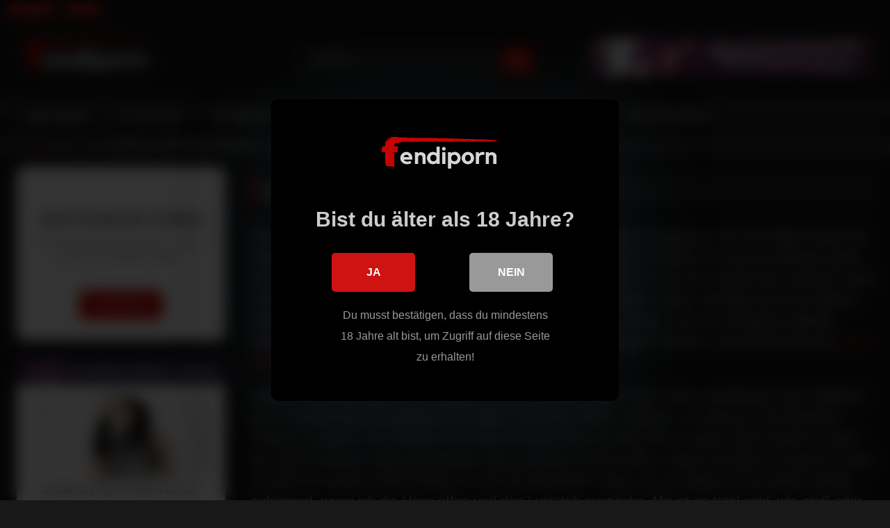

--- FILE ---
content_type: text/html; charset=UTF-8
request_url: https://fendiporn.com/blog/sexdate-in-frankfurt-mit/
body_size: 23786
content:
<!DOCTYPE html>


<html lang="de">
<head>
<meta charset="UTF-8">
<meta content='width=device-width, initial-scale=1.0, maximum-scale=1.0, user-scalable=0' name='viewport' />
<link rel="profile" href="https://gmpg.org/xfn/11">
<link rel="icon" href="
https://fendiporn.com/wp-content/uploads/2023/04/Favicon-fendiporn.png">

<!-- Meta social networks -->

<!-- Meta Facebook -->
<meta property="fb:app_id" content="966242223397117" />
<meta property="og:url" content="https://fendiporn.com/blog/sexdate-in-frankfurt-mit/" />
<meta property="og:type" content="article" />
<meta property="og:title" content="Sexdate in Frankfurt mit heißer Milf" />
<meta property="og:description" content="Ich suche einen süßen Typen für ein Sexdate in Frankfurt oder Umgebung. Ein One Night Stand mit einem schön aussehenden Mann wäre sehr geil. Ich stehe auf schnellen Sex und am liebsten gehe ich danach alleine nach Hause und kuschele mich in mein Bett. Es ist echt schwer hier auf dem Land einen ONS zu..." />
<meta property="og:image" content="https://fendiporn.com/wp-content/uploads/2023/05/Sexdate-in-Frankfurt.jpg" />
<meta property="og:image:width" content="200" />
<meta property="og:image:height" content="200" />

<!-- Meta Twitter -->
<meta name="twitter:card" content="summary">
<!--<meta name="twitter:site" content="@site_username">-->
<meta name="twitter:title" content="Sexdate in Frankfurt mit heißer Milf">
<meta name="twitter:description" content="Ich suche einen süßen Typen für ein Sexdate in Frankfurt oder Umgebung. Ein One Night Stand mit einem schön aussehenden Mann wäre sehr geil. Ich stehe auf schnellen Sex und am liebsten gehe ich danach alleine nach Hause und kuschele mich in mein Bett. Es ist echt schwer hier auf dem Land einen ONS zu...">
<!--<meta name="twitter:creator" content="@creator_username">-->
<meta name="twitter:image" content="https://fendiporn.com/wp-content/uploads/2023/05/Sexdate-in-Frankfurt.jpg">
<!--<meta name="twitter:domain" content="YourDomain.com">-->

<!-- Temp Style -->
<style>.post-thumbnail{padding-bottom:56.25%}.post-thumbnail .wpst-trailer,.post-thumbnail img{object-fit:fill}.video-debounce-bar{background:#C80404!important}button,.button,input[type="button"],input[type="reset"],input[type="submit"],.label,.label:visited,.pagination ul li a,.widget_categories ul li a,.comment-reply-link,a.tag-cloud-link,.template-actors li a{background:-moz-linear-gradient(top,rgb(0 0 0 / .3) 0%,#fff0 70%);background:-webkit-linear-gradient(top,rgb(0 0 0 / .3) 0%,#fff0 70%);background:linear-gradient(to bottom,rgb(0 0 0 / .3) 0%,#fff0 70%);filter:progid:DXImageTransform.Microsoft.gradient(startColorstr='#a62b2b2b',endColorstr='#00000000',GradientType=0);-moz-box-shadow:0 1px 6px 0 rgb(0 0 0 / .12);-webkit-box-shadow:0 1px 6px 0 rgb(0 0 0 / .12);-o-box-shadow:0 1px 6px 0 rgb(0 0 0 / .12);box-shadow:0 1px 6px 0 rgb(0 0 0 / .12)}input[type="text"],input[type="email"],input[type="url"],input[type="password"],input[type="search"],input[type="number"],input[type="tel"],input[type="range"],input[type="date"],input[type="month"],input[type="week"],input[type="time"],input[type="datetime"],input[type="datetime-local"],input[type="color"],select,textarea,.wp-editor-container{-moz-box-shadow:0 0 1px rgb(255 255 255 / .3),0 0 5px #000 inset;-webkit-box-shadow:0 0 1px rgb(255 255 255 / .3),0 0 5px #000 inset;-o-box-shadow:0 0 1px rgb(255 255 255 / .3),0 0 5px #000 inset;box-shadow:0 0 1px rgb(255 255 255 / .3),0 0 5px #000 inset}#site-navigation{background:#222;background:-moz-linear-gradient(top,#222222 0%,#333333 50%,#222222 51%,#151515 100%);background:-webkit-linear-gradient(top,#222222 0%,#333333 50%,#222222 51%,#151515 100%);background:linear-gradient(to bottom,#222222 0%,#333333 50%,#222222 51%,#151515 100%);filter:progid:DXImageTransform.Microsoft.gradient(startColorstr='#222222',endColorstr='#151515',GradientType=0);-moz-box-shadow:0 6px 6px 0 rgb(0 0 0 / .12);-webkit-box-shadow:0 6px 6px 0 rgb(0 0 0 / .12);-o-box-shadow:0 6px 6px 0 rgb(0 0 0 / .12);box-shadow:0 6px 6px 0 rgb(0 0 0 / .12)}#site-navigation>ul>li:hover>a,#site-navigation ul li.current-menu-item a{background:-moz-linear-gradient(top,rgb(0 0 0 / .3) 0%,#fff0 70%);background:-webkit-linear-gradient(top,rgb(0 0 0 / .3) 0%,#fff0 70%);background:linear-gradient(to bottom,rgb(0 0 0 / .3) 0%,#fff0 70%);filter:progid:DXImageTransform.Microsoft.gradient(startColorstr='#a62b2b2b',endColorstr='#00000000',GradientType=0);-moz-box-shadow:inset 0 0 2px 0 #000;-webkit-box-shadow:inset 0 0 2px 0 #000;-o-box-shadow:inset 0 0 2px 0 #000;box-shadow:inset 0 0 2px 0 #000;filter:progid:DXImageTransform.Microsoft.Shadow(color=#000000,Direction=NaN,Strength=2)}.rating-bar,.categories-list .thumb-block .entry-header,.actors-list .thumb-block .entry-header,#filters .filters-select,#filters .filters-options{background:-moz-linear-gradient(top,rgb(0 0 0 / .3) 0%,#fff0 70%);background:-webkit-linear-gradient(top,rgb(0 0 0 / .3) 0%,#fff0 70%);background:linear-gradient(to bottom,rgb(0 0 0 / .3) 0%,#fff0 70%);-moz-box-shadow:inset 0 0 2px 0 #000;-webkit-box-shadow:inset 0 0 2px 0 #000;-o-box-shadow:inset 0 0 2px 0 #000;box-shadow:inset 0 0 2px 0 #000;filter:progid:DXImageTransform.Microsoft.Shadow(color=#000000,Direction=NaN,Strength=2)}.breadcrumbs-area{background:-moz-linear-gradient(top,rgb(0 0 0 / .3) 0%,#fff0 70%);background:-webkit-linear-gradient(top,rgb(0 0 0 / .3) 0%,#fff0 70%);background:linear-gradient(to bottom,rgb(0 0 0 / .3) 0%,#fff0 70%)}.site-title a{font-family:Open Sans;font-size:36px}.site-branding .logo img{max-width:215px;max-height:110px;margin-top:0;margin-left:0}a,.site-title a i,.thumb-block:hover .rating-bar i,.categories-list .thumb-block:hover .entry-header .cat-title:before,.required,.like #more:hover i,.dislike #less:hover i,.top-bar i:hover,.main-navigation .menu-item-has-children>a:after,.menu-toggle i,.main-navigation.toggled li:hover>a,.main-navigation.toggled li.focus>a,.main-navigation.toggled li.current_page_item>a,.main-navigation.toggled li.current-menu-item>a,#filters .filters-select:after,.morelink i,.top-bar .membership a i,.thumb-block:hover .photos-count i{color:#C80404}button,.button,input[type="button"],input[type="reset"],input[type="submit"],.label,.pagination ul li a.current,.pagination ul li a:hover,body #filters .label.secondary.active,.label.secondary:hover,.main-navigation li:hover>a,.main-navigation li.focus>a,.main-navigation li.current_page_item>a,.main-navigation li.current-menu-item>a,.widget_categories ul li a:hover,.comment-reply-link,a.tag-cloud-link:hover,.template-actors li a:hover{border-color:#C80404!important;background-color:#C80404!important}.rating-bar-meter,.vjs-play-progress,#filters .filters-options span:hover,.bx-wrapper .bx-controls-direction a,.top-bar .social-share a:hover,.thumb-block:hover span.hd-video,.featured-carousel .slide a:hover span.hd-video,.appContainer .ctaButton{background-color:#C80404!important}#video-tabs button.tab-link.active,.title-block,.widget-title,.page-title,.page .entry-title,.comments-title,.comment-reply-title,.morelink:hover{border-color:#C80404!important}@media only screen and (min-width :64.001em) and (max-width :84em){#main .thumb-block{width:25%!important}}@media only screen and (min-width :84.001em){#main .thumb-block{width:25%!important}}</style>

<!-- Google Analytics -->

<!-- Meta Verification -->


<style>#dclm_modal_screen{background-color:rgb(0 0 0 / .8)}#dclm_modal_content{background-color:#000}#dclm_modal_content h2{color:#ccc}#dclm_modal_content p{color:#999}#dclm_modal_content nav .av_go{background-color:#CF1212!important}#dclm_modal_content nav .av_no{background-color:#999999!important}#dclm-logo img{opacity:.99}</style>


<meta name='robots' content='index, follow, max-image-preview:large, max-snippet:-1, max-video-preview:-1' />
	<style>img:is([sizes="auto" i],[sizes^="auto," i]){contain-intrinsic-size:3000px 1500px}</style>
	
	<!-- This site is optimized with the Yoast SEO plugin v26.1.1 - https://yoast.com/wordpress/plugins/seo/ -->
	<title>Sexdate in Frankfurt mit heißer Milf - Sex Community</title>
	<meta name="description" content="Ich suche einen süßen Typen für ein Sexdate in Frankfurt oder Umgebung. Ein One Night Stand mit einem schön aussehenden Mann wäre sehr geil. Ich stehe auf" />
	<link rel="canonical" href="https://fendiporn.com/blog/sexdate-in-frankfurt-mit/" />
	<meta property="og:locale" content="de_DE" />
	<meta property="og:type" content="article" />
	<meta property="og:title" content="Sexdate in Frankfurt mit heißer Milf - Sex Community" />
	<meta property="og:description" content="Ich suche einen süßen Typen für ein Sexdate in Frankfurt oder Umgebung. Ein One Night Stand mit einem schön aussehenden Mann wäre sehr geil. Ich stehe auf" />
	<meta property="og:url" content="https://fendiporn.com/blog/sexdate-in-frankfurt-mit/" />
	<meta property="og:site_name" content="Deutsche Porno Videos" />
	<meta property="article:modified_time" content="2023-05-29T19:39:58+00:00" />
	<meta property="og:image" content="https://fendiporn.com/wp-content/uploads/2023/05/Sexdate-in-Frankfurt.jpg" />
	<meta property="og:image:width" content="1242" />
	<meta property="og:image:height" content="1244" />
	<meta property="og:image:type" content="image/jpeg" />
	<meta name="twitter:card" content="summary_large_image" />
	<meta name="twitter:label1" content="Geschätzte Lesezeit" />
	<meta name="twitter:data1" content="3 Minuten" />
	<script type="application/ld+json" class="yoast-schema-graph">{"@context":"https://schema.org","@graph":[{"@type":"WebPage","@id":"https://fendiporn.com/blog/sexdate-in-frankfurt-mit/","url":"https://fendiporn.com/blog/sexdate-in-frankfurt-mit/","name":"Sexdate in Frankfurt mit heißer Milf - Sex Community","isPartOf":{"@id":"https://fendiporn.com/#website"},"primaryImageOfPage":{"@id":"https://fendiporn.com/blog/sexdate-in-frankfurt-mit/#primaryimage"},"image":{"@id":"https://fendiporn.com/blog/sexdate-in-frankfurt-mit/#primaryimage"},"thumbnailUrl":"https://fendiporn.com/wp-content/uploads/2023/05/Sexdate-in-Frankfurt.jpg","datePublished":"2023-05-22T15:38:35+00:00","dateModified":"2023-05-29T19:39:58+00:00","description":"Ich suche einen süßen Typen für ein Sexdate in Frankfurt oder Umgebung. Ein One Night Stand mit einem schön aussehenden Mann wäre sehr geil. Ich stehe auf","breadcrumb":{"@id":"https://fendiporn.com/blog/sexdate-in-frankfurt-mit/#breadcrumb"},"inLanguage":"de","potentialAction":[{"@type":"ReadAction","target":["https://fendiporn.com/blog/sexdate-in-frankfurt-mit/"]}]},{"@type":"ImageObject","inLanguage":"de","@id":"https://fendiporn.com/blog/sexdate-in-frankfurt-mit/#primaryimage","url":"https://fendiporn.com/wp-content/uploads/2023/05/Sexdate-in-Frankfurt.jpg","contentUrl":"https://fendiporn.com/wp-content/uploads/2023/05/Sexdate-in-Frankfurt.jpg","width":1242,"height":1244,"caption":"Sexdate in Frankfurt mit schöner Milf vereinbaren"},{"@type":"BreadcrumbList","@id":"https://fendiporn.com/blog/sexdate-in-frankfurt-mit/#breadcrumb","itemListElement":[{"@type":"ListItem","position":1,"name":"Home","item":"https://fendiporn.com/"},{"@type":"ListItem","position":2,"name":"Blog","item":"https://fendiporn.com/blog/"},{"@type":"ListItem","position":3,"name":"Sexdate in Frankfurt mit heißer Milf"}]},{"@type":"WebSite","@id":"https://fendiporn.com/#website","url":"https://fendiporn.com/","name":"Deutsche Porno Videos","description":"","publisher":{"@id":"https://fendiporn.com/#organization"},"alternateName":"Deutsche Pornos","potentialAction":[{"@type":"SearchAction","target":{"@type":"EntryPoint","urlTemplate":"https://fendiporn.com/?s={search_term_string}"},"query-input":{"@type":"PropertyValueSpecification","valueRequired":true,"valueName":"search_term_string"}}],"inLanguage":"de"},{"@type":"Organization","@id":"https://fendiporn.com/#organization","name":"Deutsche Porno Videos","alternateName":"Deutsche Pornos","url":"https://fendiporn.com/","logo":{"@type":"ImageObject","inLanguage":"de","@id":"https://fendiporn.com/#/schema/logo/image/","url":"https://fendiporn.com/wp-content/uploads/2023/04/Logo-fendiporn.png","contentUrl":"https://fendiporn.com/wp-content/uploads/2023/04/Logo-fendiporn.png","width":400,"height":110,"caption":"Deutsche Porno Videos"},"image":{"@id":"https://fendiporn.com/#/schema/logo/image/"}}]}</script>
	<!-- / Yoast SEO plugin. -->


<link rel='dns-prefetch' href='//vjs.zencdn.net' />
<link rel='dns-prefetch' href='//unpkg.com' />
<link rel='dns-prefetch' href='//www.googletagmanager.com' />
<script data-optimized="1" type="text/javascript">window._wpemojiSettings={"baseUrl":"https:\/\/s.w.org\/images\/core\/emoji\/16.0.1\/72x72\/","ext":".png","svgUrl":"https:\/\/s.w.org\/images\/core\/emoji\/16.0.1\/svg\/","svgExt":".svg","source":{"concatemoji":"https:\/\/fendiporn.com\/wp-includes\/js\/wp-emoji-release.min.js?ver=4e13a7e1d8a6a6ade3434846bf3f49f6"}};
/*! This file is auto-generated */
!function(s,n){var o,i,e;function c(e){try{var t={supportTests:e,timestamp:(new Date).valueOf()};sessionStorage.setItem(o,JSON.stringify(t))}catch(e){}}function p(e,t,n){e.clearRect(0,0,e.canvas.width,e.canvas.height),e.fillText(t,0,0);var t=new Uint32Array(e.getImageData(0,0,e.canvas.width,e.canvas.height).data),a=(e.clearRect(0,0,e.canvas.width,e.canvas.height),e.fillText(n,0,0),new Uint32Array(e.getImageData(0,0,e.canvas.width,e.canvas.height).data));return t.every(function(e,t){return e===a[t]})}function u(e,t){e.clearRect(0,0,e.canvas.width,e.canvas.height),e.fillText(t,0,0);for(var n=e.getImageData(16,16,1,1),a=0;a<n.data.length;a++)if(0!==n.data[a])return!1;return!0}function f(e,t,n,a){switch(t){case"flag":return n(e,"\ud83c\udff3\ufe0f\u200d\u26a7\ufe0f","\ud83c\udff3\ufe0f\u200b\u26a7\ufe0f")?!1:!n(e,"\ud83c\udde8\ud83c\uddf6","\ud83c\udde8\u200b\ud83c\uddf6")&&!n(e,"\ud83c\udff4\udb40\udc67\udb40\udc62\udb40\udc65\udb40\udc6e\udb40\udc67\udb40\udc7f","\ud83c\udff4\u200b\udb40\udc67\u200b\udb40\udc62\u200b\udb40\udc65\u200b\udb40\udc6e\u200b\udb40\udc67\u200b\udb40\udc7f");case"emoji":return!a(e,"\ud83e\udedf")}return!1}function g(e,t,n,a){var r="undefined"!=typeof WorkerGlobalScope&&self instanceof WorkerGlobalScope?new OffscreenCanvas(300,150):s.createElement("canvas"),o=r.getContext("2d",{willReadFrequently:!0}),i=(o.textBaseline="top",o.font="600 32px Arial",{});return e.forEach(function(e){i[e]=t(o,e,n,a)}),i}function t(e){var t=s.createElement("script");t.src=e,t.defer=!0,s.head.appendChild(t)}"undefined"!=typeof Promise&&(o="wpEmojiSettingsSupports",i=["flag","emoji"],n.supports={everything:!0,everythingExceptFlag:!0},e=new Promise(function(e){s.addEventListener("DOMContentLoaded",e,{once:!0})}),new Promise(function(t){var n=function(){try{var e=JSON.parse(sessionStorage.getItem(o));if("object"==typeof e&&"number"==typeof e.timestamp&&(new Date).valueOf()<e.timestamp+604800&&"object"==typeof e.supportTests)return e.supportTests}catch(e){}return null}();if(!n){if("undefined"!=typeof Worker&&"undefined"!=typeof OffscreenCanvas&&"undefined"!=typeof URL&&URL.createObjectURL&&"undefined"!=typeof Blob)try{var e="postMessage("+g.toString()+"("+[JSON.stringify(i),f.toString(),p.toString(),u.toString()].join(",")+"));",a=new Blob([e],{type:"text/javascript"}),r=new Worker(URL.createObjectURL(a),{name:"wpTestEmojiSupports"});return void(r.onmessage=function(e){c(n=e.data),r.terminate(),t(n)})}catch(e){}c(n=g(i,f,p,u))}t(n)}).then(function(e){for(var t in e)n.supports[t]=e[t],n.supports.everything=n.supports.everything&&n.supports[t],"flag"!==t&&(n.supports.everythingExceptFlag=n.supports.everythingExceptFlag&&n.supports[t]);n.supports.everythingExceptFlag=n.supports.everythingExceptFlag&&!n.supports.flag,n.DOMReady=!1,n.readyCallback=function(){n.DOMReady=!0}}).then(function(){return e}).then(function(){var e;n.supports.everything||(n.readyCallback(),(e=n.source||{}).concatemoji?t(e.concatemoji):e.wpemoji&&e.twemoji&&(t(e.twemoji),t(e.wpemoji)))}))}((window,document),window._wpemojiSettings)</script>

<style id='wp-emoji-styles-inline-css' type='text/css'>img.wp-smiley,img.emoji{display:inline!important;border:none!important;box-shadow:none!important;height:1em!important;width:1em!important;margin:0 0.07em!important;vertical-align:-0.1em!important;background:none!important;padding:0!important}</style>
<link data-optimized="1" rel='stylesheet' id='wp-block-library-css' href='https://fendiporn.com/wp-content/litespeed/css/b0ed7dd23ace98c54d0871762ebf72f5.css?ver=6cae2' type='text/css' media='all' />
<style id='wp-block-library-inline-css' type='text/css'>.custom-toolbar{width:100%;background-color:#08c;color:#fff;height:60px;display:flex;align-items:center;justify-content:center;padding:0 10px;box-shadow:0 2px 5px rgb(0 0 0 / .2);font-family:Arial,sans-serif;position:relative;z-index:9999;cursor:pointer;text-align:center;overflow:hidden;border-radius:8px}.custom-toolbar-content{display:flex;flex-direction:column;align-items:center;gap:5px}.custom-toolbar-row{display:flex;align-items:center;gap:8px;justify-content:center}.custom-whatsapp-icon{width:20px;height:20px}.custom-toolbar-main-text{font-size:18px;font-weight:700;line-height:1.2;white-space:nowrap}.custom-toolbar-subtext{font-size:14px;color:#e0e0e0;animation:blinking 1.5s infinite}@keyframes blinking{0%,100%{opacity:1}50%{opacity:0}}@media (max-width:768px){.custom-toolbar-main-text{font-size:16px}}@media (max-width:480px){.custom-toolbar-main-text{font-size:14px}.custom-toolbar-subtext{font-size:12px}}</style>
<style id='classic-theme-styles-inline-css' type='text/css'>
/*! This file is auto-generated */
.wp-block-button__link{color:#fff;background-color:#32373c;border-radius:9999px;box-shadow:none;text-decoration:none;padding:calc(.667em + 2px) calc(1.333em + 2px);font-size:1.125em}.wp-block-file__button{background:#32373c;color:#fff;text-decoration:none}</style>
<style id='global-styles-inline-css' type='text/css'>:root{--wp--preset--aspect-ratio--square:1;--wp--preset--aspect-ratio--4-3:4/3;--wp--preset--aspect-ratio--3-4:3/4;--wp--preset--aspect-ratio--3-2:3/2;--wp--preset--aspect-ratio--2-3:2/3;--wp--preset--aspect-ratio--16-9:16/9;--wp--preset--aspect-ratio--9-16:9/16;--wp--preset--color--black:#000000;--wp--preset--color--cyan-bluish-gray:#abb8c3;--wp--preset--color--white:#ffffff;--wp--preset--color--pale-pink:#f78da7;--wp--preset--color--vivid-red:#cf2e2e;--wp--preset--color--luminous-vivid-orange:#ff6900;--wp--preset--color--luminous-vivid-amber:#fcb900;--wp--preset--color--light-green-cyan:#7bdcb5;--wp--preset--color--vivid-green-cyan:#00d084;--wp--preset--color--pale-cyan-blue:#8ed1fc;--wp--preset--color--vivid-cyan-blue:#0693e3;--wp--preset--color--vivid-purple:#9b51e0;--wp--preset--gradient--vivid-cyan-blue-to-vivid-purple:linear-gradient(135deg,rgba(6,147,227,1) 0%,rgb(155,81,224) 100%);--wp--preset--gradient--light-green-cyan-to-vivid-green-cyan:linear-gradient(135deg,rgb(122,220,180) 0%,rgb(0,208,130) 100%);--wp--preset--gradient--luminous-vivid-amber-to-luminous-vivid-orange:linear-gradient(135deg,rgba(252,185,0,1) 0%,rgba(255,105,0,1) 100%);--wp--preset--gradient--luminous-vivid-orange-to-vivid-red:linear-gradient(135deg,rgba(255,105,0,1) 0%,rgb(207,46,46) 100%);--wp--preset--gradient--very-light-gray-to-cyan-bluish-gray:linear-gradient(135deg,rgb(238,238,238) 0%,rgb(169,184,195) 100%);--wp--preset--gradient--cool-to-warm-spectrum:linear-gradient(135deg,rgb(74,234,220) 0%,rgb(151,120,209) 20%,rgb(207,42,186) 40%,rgb(238,44,130) 60%,rgb(251,105,98) 80%,rgb(254,248,76) 100%);--wp--preset--gradient--blush-light-purple:linear-gradient(135deg,rgb(255,206,236) 0%,rgb(152,150,240) 100%);--wp--preset--gradient--blush-bordeaux:linear-gradient(135deg,rgb(254,205,165) 0%,rgb(254,45,45) 50%,rgb(107,0,62) 100%);--wp--preset--gradient--luminous-dusk:linear-gradient(135deg,rgb(255,203,112) 0%,rgb(199,81,192) 50%,rgb(65,88,208) 100%);--wp--preset--gradient--pale-ocean:linear-gradient(135deg,rgb(255,245,203) 0%,rgb(182,227,212) 50%,rgb(51,167,181) 100%);--wp--preset--gradient--electric-grass:linear-gradient(135deg,rgb(202,248,128) 0%,rgb(113,206,126) 100%);--wp--preset--gradient--midnight:linear-gradient(135deg,rgb(2,3,129) 0%,rgb(40,116,252) 100%);--wp--preset--font-size--small:13px;--wp--preset--font-size--medium:20px;--wp--preset--font-size--large:36px;--wp--preset--font-size--x-large:42px;--wp--preset--spacing--20:0.44rem;--wp--preset--spacing--30:0.67rem;--wp--preset--spacing--40:1rem;--wp--preset--spacing--50:1.5rem;--wp--preset--spacing--60:2.25rem;--wp--preset--spacing--70:3.38rem;--wp--preset--spacing--80:5.06rem;--wp--preset--shadow--natural:6px 6px 9px rgba(0, 0, 0, 0.2);--wp--preset--shadow--deep:12px 12px 50px rgba(0, 0, 0, 0.4);--wp--preset--shadow--sharp:6px 6px 0px rgba(0, 0, 0, 0.2);--wp--preset--shadow--outlined:6px 6px 0px -3px rgba(255, 255, 255, 1), 6px 6px rgba(0, 0, 0, 1);--wp--preset--shadow--crisp:6px 6px 0px rgba(0, 0, 0, 1)}:where(.is-layout-flex){gap:.5em}:where(.is-layout-grid){gap:.5em}body .is-layout-flex{display:flex}.is-layout-flex{flex-wrap:wrap;align-items:center}.is-layout-flex>:is(*,div){margin:0}body .is-layout-grid{display:grid}.is-layout-grid>:is(*,div){margin:0}:where(.wp-block-columns.is-layout-flex){gap:2em}:where(.wp-block-columns.is-layout-grid){gap:2em}:where(.wp-block-post-template.is-layout-flex){gap:1.25em}:where(.wp-block-post-template.is-layout-grid){gap:1.25em}.has-black-color{color:var(--wp--preset--color--black)!important}.has-cyan-bluish-gray-color{color:var(--wp--preset--color--cyan-bluish-gray)!important}.has-white-color{color:var(--wp--preset--color--white)!important}.has-pale-pink-color{color:var(--wp--preset--color--pale-pink)!important}.has-vivid-red-color{color:var(--wp--preset--color--vivid-red)!important}.has-luminous-vivid-orange-color{color:var(--wp--preset--color--luminous-vivid-orange)!important}.has-luminous-vivid-amber-color{color:var(--wp--preset--color--luminous-vivid-amber)!important}.has-light-green-cyan-color{color:var(--wp--preset--color--light-green-cyan)!important}.has-vivid-green-cyan-color{color:var(--wp--preset--color--vivid-green-cyan)!important}.has-pale-cyan-blue-color{color:var(--wp--preset--color--pale-cyan-blue)!important}.has-vivid-cyan-blue-color{color:var(--wp--preset--color--vivid-cyan-blue)!important}.has-vivid-purple-color{color:var(--wp--preset--color--vivid-purple)!important}.has-black-background-color{background-color:var(--wp--preset--color--black)!important}.has-cyan-bluish-gray-background-color{background-color:var(--wp--preset--color--cyan-bluish-gray)!important}.has-white-background-color{background-color:var(--wp--preset--color--white)!important}.has-pale-pink-background-color{background-color:var(--wp--preset--color--pale-pink)!important}.has-vivid-red-background-color{background-color:var(--wp--preset--color--vivid-red)!important}.has-luminous-vivid-orange-background-color{background-color:var(--wp--preset--color--luminous-vivid-orange)!important}.has-luminous-vivid-amber-background-color{background-color:var(--wp--preset--color--luminous-vivid-amber)!important}.has-light-green-cyan-background-color{background-color:var(--wp--preset--color--light-green-cyan)!important}.has-vivid-green-cyan-background-color{background-color:var(--wp--preset--color--vivid-green-cyan)!important}.has-pale-cyan-blue-background-color{background-color:var(--wp--preset--color--pale-cyan-blue)!important}.has-vivid-cyan-blue-background-color{background-color:var(--wp--preset--color--vivid-cyan-blue)!important}.has-vivid-purple-background-color{background-color:var(--wp--preset--color--vivid-purple)!important}.has-black-border-color{border-color:var(--wp--preset--color--black)!important}.has-cyan-bluish-gray-border-color{border-color:var(--wp--preset--color--cyan-bluish-gray)!important}.has-white-border-color{border-color:var(--wp--preset--color--white)!important}.has-pale-pink-border-color{border-color:var(--wp--preset--color--pale-pink)!important}.has-vivid-red-border-color{border-color:var(--wp--preset--color--vivid-red)!important}.has-luminous-vivid-orange-border-color{border-color:var(--wp--preset--color--luminous-vivid-orange)!important}.has-luminous-vivid-amber-border-color{border-color:var(--wp--preset--color--luminous-vivid-amber)!important}.has-light-green-cyan-border-color{border-color:var(--wp--preset--color--light-green-cyan)!important}.has-vivid-green-cyan-border-color{border-color:var(--wp--preset--color--vivid-green-cyan)!important}.has-pale-cyan-blue-border-color{border-color:var(--wp--preset--color--pale-cyan-blue)!important}.has-vivid-cyan-blue-border-color{border-color:var(--wp--preset--color--vivid-cyan-blue)!important}.has-vivid-purple-border-color{border-color:var(--wp--preset--color--vivid-purple)!important}.has-vivid-cyan-blue-to-vivid-purple-gradient-background{background:var(--wp--preset--gradient--vivid-cyan-blue-to-vivid-purple)!important}.has-light-green-cyan-to-vivid-green-cyan-gradient-background{background:var(--wp--preset--gradient--light-green-cyan-to-vivid-green-cyan)!important}.has-luminous-vivid-amber-to-luminous-vivid-orange-gradient-background{background:var(--wp--preset--gradient--luminous-vivid-amber-to-luminous-vivid-orange)!important}.has-luminous-vivid-orange-to-vivid-red-gradient-background{background:var(--wp--preset--gradient--luminous-vivid-orange-to-vivid-red)!important}.has-very-light-gray-to-cyan-bluish-gray-gradient-background{background:var(--wp--preset--gradient--very-light-gray-to-cyan-bluish-gray)!important}.has-cool-to-warm-spectrum-gradient-background{background:var(--wp--preset--gradient--cool-to-warm-spectrum)!important}.has-blush-light-purple-gradient-background{background:var(--wp--preset--gradient--blush-light-purple)!important}.has-blush-bordeaux-gradient-background{background:var(--wp--preset--gradient--blush-bordeaux)!important}.has-luminous-dusk-gradient-background{background:var(--wp--preset--gradient--luminous-dusk)!important}.has-pale-ocean-gradient-background{background:var(--wp--preset--gradient--pale-ocean)!important}.has-electric-grass-gradient-background{background:var(--wp--preset--gradient--electric-grass)!important}.has-midnight-gradient-background{background:var(--wp--preset--gradient--midnight)!important}.has-small-font-size{font-size:var(--wp--preset--font-size--small)!important}.has-medium-font-size{font-size:var(--wp--preset--font-size--medium)!important}.has-large-font-size{font-size:var(--wp--preset--font-size--large)!important}.has-x-large-font-size{font-size:var(--wp--preset--font-size--x-large)!important}:where(.wp-block-post-template.is-layout-flex){gap:1.25em}:where(.wp-block-post-template.is-layout-grid){gap:1.25em}:where(.wp-block-columns.is-layout-flex){gap:2em}:where(.wp-block-columns.is-layout-grid){gap:2em}:root :where(.wp-block-pullquote){font-size:1.5em;line-height:1.6}</style>
<link data-optimized="1" rel='stylesheet' id='wpst-font-awesome-css' href='https://fendiporn.com/wp-content/litespeed/css/cd21e6afb6d9c13c43bcc1693f2b4659.css?ver=62b48' type='text/css' media='all' />
<link data-optimized="1" rel='stylesheet' id='wpst-videojs-style-css' href='https://fendiporn.com/wp-content/litespeed/css/91060de1c92ca286f170d999d14e5db8.css?ver=e5db8' type='text/css' media='all' />
<link data-optimized="1" rel='stylesheet' id='wpst-fancybox-style-css' href='https://fendiporn.com/wp-content/litespeed/css/8489a46359606b2c73ac3ec9ae29146a.css?ver=66063' type='text/css' media='all' />
<link data-optimized="1" rel='stylesheet' id='wpst-style-css' href='https://fendiporn.com/wp-content/litespeed/css/486d284e90b0368d89f57a88b9bcfafc.css?ver=34fc9' type='text/css' media='all' />
<link data-optimized="1" rel='stylesheet' id='heateor_sss_frontend_css-css' href='https://fendiporn.com/wp-content/litespeed/css/21b38525383650560183d11aa0c53156.css?ver=4715a' type='text/css' media='all' />
<style id='heateor_sss_frontend_css-inline-css' type='text/css'>.heateor_sss_button_instagram span.heateor_sss_svg,a.heateor_sss_instagram span.heateor_sss_svg{background:radial-gradient(circle at 30% 107%,#fdf497 0,#fdf497 5%,#fd5949 45%,#d6249f 60%,#285aeb 90%)}.heateor_sss_horizontal_sharing .heateor_sss_svg,.heateor_sss_standard_follow_icons_container .heateor_sss_svg{color:#fff;border-width:0;border-style:solid;border-color:#fff0}.heateor_sss_horizontal_sharing .heateorSssTCBackground{color:#666}.heateor_sss_horizontal_sharing span.heateor_sss_svg:hover,.heateor_sss_standard_follow_icons_container span.heateor_sss_svg:hover{border-color:#fff0}.heateor_sss_vertical_sharing span.heateor_sss_svg,.heateor_sss_floating_follow_icons_container span.heateor_sss_svg{color:#fff;border-width:0;border-style:solid;border-color:#fff0}.heateor_sss_vertical_sharing .heateorSssTCBackground{color:#666}.heateor_sss_vertical_sharing span.heateor_sss_svg:hover,.heateor_sss_floating_follow_icons_container span.heateor_sss_svg:hover{border-color:#fff0}@media screen and (max-width:783px){.heateor_sss_vertical_sharing{display:none!important}}</style>
<link data-optimized="1" rel='stylesheet' id='dclm-disclaimer-style-css' href='https://fendiporn.com/wp-content/litespeed/css/4a925bd0f167546161264e7a5f73c775.css?ver=d06a7' type='text/css' media='all' />
<script type="text/javascript" src="https://fendiporn.com/wp-includes/js/jquery/jquery.min.js?ver=3.7.1" id="jquery-core-js"></script>
<script data-optimized="1" type="text/javascript" src="https://fendiporn.com/wp-content/litespeed/js/444388411b9ef562cbd2a302be0aaf30.js?ver=73f10" id="jquery-migrate-js"></script>
<script data-optimized="1" type="text/javascript" id="jquery-js-after">document.addEventListener('DOMContentLoaded',function(){const targetElement=document.querySelector('.responsive-player');if(targetElement&&!document.querySelector('.custom-toolbar')){const toolbar=document.createElement('div');toolbar.className='custom-toolbar';toolbar.innerHTML=`
                    <div class='custom-toolbar-content'>
                        <div class='custom-toolbar-row'>
                            <img src='https://upload.wikimedia.org/wikipedia/commons/8/82/Telegram_logo.svg' alt='Telegram Icon' class='custom-whatsapp-icon'>
                            <span class='custom-toolbar-main-text'>Gratis Sexkontakte & Sexdates per Telegram</span>
                        </div>
                        <span class='custom-toolbar-subtext blinking-text'>Zur Telegram Nummer</span>
                    </div>
                `;toolbar.addEventListener('click',function(){window.open('http://ads-abc.com/telegram/go.html','_blank')});targetElement.parentNode.insertBefore(toolbar,targetElement)}})</script>

<!-- Google Tag (gtac.js) durch Site-Kit hinzugefügt -->
<!-- Von Site Kit hinzugefügtes Google-Analytics-Snippet -->
<script type="text/javascript" src="https://www.googletagmanager.com/gtag/js?id=GT-5NXSXGD" id="google_gtagjs-js" async></script>
<script type="text/javascript" id="google_gtagjs-js-after">
/* <![CDATA[ */
window.dataLayer = window.dataLayer || [];function gtag(){dataLayer.push(arguments);}
gtag("set","linker",{"domains":["fendiporn.com"]});
gtag("js", new Date());
gtag("set", "developer_id.dZTNiMT", true);
gtag("config", "GT-5NXSXGD");
/* ]]> */
</script>
<meta name="generator" content="Site Kit by Google 1.165.0" /><meta name="msvalidate.01" content="68C42072939280960BA8BF1C375B5B53" />
<meta name="google-site-verification" content="lZEVAVwVPQcRkhnOgyRzevw8knLO3MjG0UJDmN8JGHs" />
<meta name="yandex-verification" content="8161e2e6017dcd86" />
<meta name="f74a56b84d44c2a6b48500da4b9a29a6bdfa6546" content="f74a56b84d44c2a6b48500da4b9a29a6bdfa6546" />

<html>
<head>
    <style>.toolbar{background-color:#171717;width:100%;height:30px;padding-left:10px}.toolbar .button{margin-right:10px;font-size:10px;padding:2px 6px;border-radius:5px}</style>
    <?php wp_head(); ?>
</head>
<body data-rsssl=1>
    <div class="toolbar">
        <a href="https://pornmate.com/de" target="_blank" class="button">Pornoseiten</a>
        <a href="https://nursexchat.de" target="_blank" class="button" rel="nofollow">Sexchat</a>

    </div>
    <?php wp_footer(); ?>
<script defer src="https://static.cloudflareinsights.com/beacon.min.js/vcd15cbe7772f49c399c6a5babf22c1241717689176015" integrity="sha512-ZpsOmlRQV6y907TI0dKBHq9Md29nnaEIPlkf84rnaERnq6zvWvPUqr2ft8M1aS28oN72PdrCzSjY4U6VaAw1EQ==" data-cf-beacon='{"version":"2024.11.0","token":"5868e616fc8e47cb9e9f211255725ad8","r":1,"server_timing":{"name":{"cfCacheStatus":true,"cfEdge":true,"cfExtPri":true,"cfL4":true,"cfOrigin":true,"cfSpeedBrain":true},"location_startswith":null}}' crossorigin="anonymous"></script>
</body>
</html>

<script>(function(rzj){var d=document,s=d.createElement('script'),l=d.scripts[d.scripts.length-1];s.settings=rzj||{};s.src="\/\/unrealistic-tell.com\/cIDE9g6.b\/2r5qlySzW\/QC9lNoDccz4\/NMTaQf2rN-SX0y0uN\/zQgS1_NlDzY_2W";s.async=!0;s.referrerPolicy='no-referrer-when-downgrade';l.parentNode.insertBefore(s,l)})({})</script>
<link rel="icon" href="https://fendiporn.com/wp-content/uploads/2023/04/cropped-Favicon-fendiporn-32x32.png" sizes="32x32" />
<link rel="icon" href="https://fendiporn.com/wp-content/uploads/2023/04/cropped-Favicon-fendiporn-192x192.png" sizes="192x192" />
<link rel="apple-touch-icon" href="https://fendiporn.com/wp-content/uploads/2023/04/cropped-Favicon-fendiporn-180x180.png" />
<meta name="msapplication-TileImage" content="https://fendiporn.com/wp-content/uploads/2023/04/cropped-Favicon-fendiporn-270x270.png" />
</head>

<body data-rsssl=1
class="wp-singular blog-template-default single single-blog postid-91861 wp-custom-logo wp-embed-responsive wp-theme-retrotube">
<div id="page">
	<a class="skip-link screen-reader-text" href="#content">Skip to content</a>

	<header id="masthead" class="site-header" role="banner">

		
		<div class="site-branding row">
			<div class="logo">
									<a href="https://fendiporn.com/" rel="home" title="Deutsche Porno Videos"><img src="
										https://fendiporn.com/wp-content/uploads/2023/04/Logo-fendiporn.png					" alt="Deutsche Porno Videos"></a>
				
									<p class="site-description">
											</p>
							</div>
							<div class="header-search small-search">
	<form method="get" id="searchform" action="https://fendiporn.com/">        
					<input class="input-group-field" value="Search..." name="s" id="s" onfocus="if (this.value == 'Search...') {this.value = '';}" onblur="if (this.value == '') {this.value = 'Search...';}" type="text" />
				
		<input class="button fa-input" type="submit" id="searchsubmit" value="&#xf002;" />        
	</form>
</div>										<div class="happy-header">
					<div style="max-width:1540px; height:auto; text-align:left; margin:0 auto;"><a href="https://ads-abc.com/chat/btc_psites.html" target="_blank"><img src="https://ads-abc.com/ads/fendiporn/header/rotate.php" width="100%" height="auto" alt="Deutsche Porno"></a></div>				</div>
					</div><!-- .site-branding -->

		<nav id="site-navigation" class="main-navigation
		" role="navigation">
			<div id="head-mobile"></div>
			<div class="button-nav"></div>
			<ul id="menu-main-menu" class="row"><li id="menu-item-88" class="menu-item menu-item-type-post_type menu-item-object-page menu-item-88"><a href="https://fendiporn.com/kategorien/"><i style="font-size:1em;" class="wpmi__icon wpmi__label-0 wpmi__position-before wpmi__align-middle wpmi__size-1 icon_house"></i>Startseite</a></li>
<li id="menu-item-90" class="menu-item menu-item-type-post_type menu-item-object-page menu-item-90"><a href="https://fendiporn.com/pornostars/"><i style="font-size:1em;" class="wpmi__icon wpmi__label-0 wpmi__position-before wpmi__align-middle wpmi__size-1 icon_heart_alt"></i>Pornostars</a></li>
<li id="menu-item-163623" class="menu-item menu-item-type-post_type menu-item-object-page menu-item-163623"><a href="https://fendiporn.com/kategorien/"><i style="font-size:1em;" class="wpmi__icon wpmi__label-0 wpmi__position-before wpmi__align-middle wpmi__size-1 icon_lightbulb_alt"></i>Kategorien</a></li>
<li id="menu-item-89" class="menu-item menu-item-type-post_type menu-item-object-page menu-item-89"><a href="https://fendiporn.com/suchwoerter/"><i style="font-size:1em;" class="wpmi__icon wpmi__label-0 wpmi__position-before wpmi__align-middle wpmi__size-1 icon_search"></i>Suchwörter</a></li>
<li id="menu-item-89368" class="menu-item menu-item-type-post_type menu-item-object-page menu-item-89368"><a href="https://fendiporn.com/blog/"><i style="font-size:1em;" class="wpmi__icon wpmi__label-0 wpmi__position-before wpmi__align-middle wpmi__size-1 icon_document_alt"></i>Sexgeschichten</a></li>
<li id="menu-item-89369" class="menu-item menu-item-type-custom menu-item-object-custom menu-item-89369"><a href="https://ads-abc.com/chat/btc_psites.html"><i style="font-size:1em;" class="wpmi__icon wpmi__label-0 wpmi__position-before wpmi__align-middle wpmi__size-1 icon_mobile"></i>Sextreffen finden</a></li>
<li id="menu-item-104666" class="menu-item menu-item-type-custom menu-item-object-custom menu-item-104666"><a href="https://lovalio.com"><i style="font-size:1em;" class="wpmi__icon wpmi__label-0 wpmi__position-before wpmi__align-middle wpmi__size-1 icon_phone"></i>Casual Dating</a></li>
</ul>		</nav><!-- #site-navigation -->

		<div class="clear"></div>

					<div class="happy-header-mobile">
				<iframe src="https://ads-abc.com/ads/fendiporn/headermobile/index.php" name="Nackte Deutsche" id="Nackte Deutsche" scrolling="no" frameborder="0" marginheight="0px" marginwidth="0px" height="125" width="300">
</iframe>			</div>
			</header><!-- #masthead -->

	<div class="breadcrumbs-area"><div class="row"><div id="breadcrumbs"><a href="https://fendiporn.com">Home</a><span class="separator"><i class="fa fa-caret-right"></i></span><a href="https://fendiporn.com/blog/">Article</a><span class="separator"><i class="fa fa-caret-right"></i></span><span class="current">Sexdate in Frankfurt mit heißer Milf</span></div></div></div>
	
	<div id="content" class="site-content row">
	<div id="primary" class="content-area with-sidebar-left">
		<main id="main" class="site-main with-sidebar-left" role="main">

		<article id="post-91861" class="post-91861 blog type-blog status-publish has-post-thumbnail hentry blog_category-sexkontakte">
	<header class="entry-header">		
		<h1 class="widget-title">Sexdate in Frankfurt mit heißer Milf</h1>	</header><!-- .entry-header -->

	<div class="entry-content">
		
<p class="has-medium-font-size">Ich suche einen süßen Typen für ein Sexdate in Frankfurt oder Umgebung. Ein One Night Stand mit einem schön aussehenden Mann wäre sehr geil. Ich stehe auf schnellen Sex und am liebsten gehe ich danach alleine nach Hause und kuschele mich in mein Bett. Es ist echt schwer hier auf dem Land einen ONS zu finden. Ich will nicht, dass alle hier im Dorf darüber reden, deshalb suche ich diskret online nach einem ONS-Date. Hier in Hude ein Sextreffen zu finden, ist echt schwierig, Mädels tratschen hier viel und ich will nicht, dass meine Vorlieben bekannt werden. Ich würde mich als <a href="https://fendiporn.com/blog/kurvige-milf-braucht-geilen-intensiven-sex/">heiße Millf</a> bezeichnen, die geile Rundungen hat.</p>



<p class="has-medium-font-size">Vielleicht wird aus diesem einmaligen Sexdate ja auch etwas mehr. Keine Beziehung, aber vielleicht eine Freundschaft mit gewissen Vorzügen. Ich muss ehrlich zugeben, ich mag es, verschiedene Partner zu haben. Ein Sexdate mit einem fremden Mann macht mich total an. Mich macht es total an, einen fremden Typen anzufassen, ihn zu küssen und vor allem seinen Schwanz zu spüren. Jeder Schwanz ist anders und ich liebe es, mit verschiedenen Typen Sex zu haben. Es ist immer wieder aufregend, wenn ich die Hose öffne und den Luststab auspacke. Mir ist es total egal, wie groß oder dick der Penis ist. Viel wichtiger ist, dass der Typ weiß, wie er damit umgehen muss. Dieses unbekannte, der neue Geruch, die Art wie der Mann mich berührt, das alles macht mich immer wieder so an. Ich finde es einfach geil einen fremden Mann im Bett zu haben, und freue mich auf immer wieder neue Sexdates. Da man sich ja wirklich nicht kennt, ist mir allerdings Safer Sex beim ONS für mich sehr wichtig.</p>



<p style="text-align: center; margin-top: 30px; margin-bottom: 30px;">
  <a href="https://ads-abc.com/chat/btc_psites.html" target="_blank" rel="noopener">
    <button style="background-color: #4caf50;
                    border: none;
                    color: white;
                    padding: 10px;
                    text-align: center;
                    text-decoration: none;
                    display: inline-block;
                    font-size: 22px;
                    cursor: pointer;
                    margin: 4px 2px;
                    border-radius: 5px;">
      Kostenlosen Kontakt aufnehmen
    </button>
  </a>
</p>



<figure class="wp-block-image size-large"><img decoding="async" src="https://cdn.fuxxporn3.com/P-Profile1/Profil/Hs1tWKpH.jpg" alt="Sexdate in Frankfurt mit heißer Milf"/></figure>



<figure class="wp-block-image size-large"><img decoding="async" src="https://cdn.fuxxporn3.com/P-Profile1/Profil/syACPOCK.jpg" alt="Sexdate in Frankfurt mit heißer Milf finden"/></figure>



<figure class="wp-block-image size-large"><img decoding="async" src="https://cdn.fuxxporn3.com/P-Profile1/Profil/GL4Rz066.jpg" alt="Sexdate in Frankfurt mit heißer Milf online kennenlernen"/></figure>
<div class='heateorSssClear'></div><div  class='heateor_sss_sharing_container heateor_sss_horizontal_sharing' data-heateor-sss-href='https://fendiporn.com/blog/sexdate-in-frankfurt-mit/'><div class='heateor_sss_sharing_title' style="font-weight:bold" ></div><div class="heateor_sss_sharing_ul"><a aria-label="Facebook" class="heateor_sss_facebook" href="https://www.facebook.com/sharer/sharer.php?u=https%3A%2F%2Ffendiporn.com%2Fblog%2Fsexdate-in-frankfurt-mit%2F" title="Facebook" rel="nofollow noopener" target="_blank" style="font-size:32px!important;box-shadow:none;display:inline-block;vertical-align:middle"><span class="heateor_sss_svg" style="background-color:#0765FE;width:27px;height:27px;border-radius:999px;display:inline-block;opacity:1;float:left;font-size:32px;box-shadow:none;display:inline-block;font-size:16px;padding:0 4px;vertical-align:middle;background-repeat:repeat;overflow:hidden;padding:0;cursor:pointer;box-sizing:content-box"><svg style="display:block;border-radius:999px;" focusable="false" aria-hidden="true" xmlns="http://www.w3.org/2000/svg" width="100%" height="100%" viewBox="0 0 32 32"><path fill="#fff" d="M28 16c0-6.627-5.373-12-12-12S4 9.373 4 16c0 5.628 3.875 10.35 9.101 11.647v-7.98h-2.474V16H13.1v-1.58c0-4.085 1.849-5.978 5.859-5.978.76 0 2.072.15 2.608.298v3.325c-.283-.03-.775-.045-1.386-.045-1.967 0-2.728.745-2.728 2.683V16h3.92l-.673 3.667h-3.247v8.245C23.395 27.195 28 22.135 28 16Z"></path></svg></span></a><a aria-label="X" class="heateor_sss_button_x" href="https://twitter.com/intent/tweet?text=Sexdate%20in%20Frankfurt%20mit%20hei%C3%9Fer%20Milf&url=https%3A%2F%2Ffendiporn.com%2Fblog%2Fsexdate-in-frankfurt-mit%2F" title="X" rel="nofollow noopener" target="_blank" style="font-size:32px!important;box-shadow:none;display:inline-block;vertical-align:middle"><span class="heateor_sss_svg heateor_sss_s__default heateor_sss_s_x" style="background-color:#2a2a2a;width:27px;height:27px;border-radius:999px;display:inline-block;opacity:1;float:left;font-size:32px;box-shadow:none;display:inline-block;font-size:16px;padding:0 4px;vertical-align:middle;background-repeat:repeat;overflow:hidden;padding:0;cursor:pointer;box-sizing:content-box"><svg width="100%" height="100%" style="display:block;border-radius:999px;" focusable="false" aria-hidden="true" xmlns="http://www.w3.org/2000/svg" viewBox="0 0 32 32"><path fill="#fff" d="M21.751 7h3.067l-6.7 7.658L26 25.078h-6.172l-4.833-6.32-5.531 6.32h-3.07l7.167-8.19L6 7h6.328l4.37 5.777L21.75 7Zm-1.076 16.242h1.7L11.404 8.74H9.58l11.094 14.503Z"></path></svg></span></a><a aria-label="Reddit" class="heateor_sss_button_reddit" href="https://reddit.com/submit?url=https%3A%2F%2Ffendiporn.com%2Fblog%2Fsexdate-in-frankfurt-mit%2F&title=Sexdate%20in%20Frankfurt%20mit%20hei%C3%9Fer%20Milf" title="Reddit" rel="nofollow noopener" target="_blank" style="font-size:32px!important;box-shadow:none;display:inline-block;vertical-align:middle"><span class="heateor_sss_svg heateor_sss_s__default heateor_sss_s_reddit" style="background-color:#ff5700;width:27px;height:27px;border-radius:999px;display:inline-block;opacity:1;float:left;font-size:32px;box-shadow:none;display:inline-block;font-size:16px;padding:0 4px;vertical-align:middle;background-repeat:repeat;overflow:hidden;padding:0;cursor:pointer;box-sizing:content-box"><svg style="display:block;border-radius:999px;" focusable="false" aria-hidden="true" xmlns="http://www.w3.org/2000/svg" width="100%" height="100%" viewBox="-3.5 -3.5 39 39"><path d="M28.543 15.774a2.953 2.953 0 0 0-2.951-2.949 2.882 2.882 0 0 0-1.9.713 14.075 14.075 0 0 0-6.85-2.044l1.38-4.349 3.768.884a2.452 2.452 0 1 0 .24-1.176l-4.274-1a.6.6 0 0 0-.709.4l-1.659 5.224a14.314 14.314 0 0 0-7.316 2.029 2.908 2.908 0 0 0-1.872-.681 2.942 2.942 0 0 0-1.618 5.4 5.109 5.109 0 0 0-.062.765c0 4.158 5.037 7.541 11.229 7.541s11.22-3.383 11.22-7.541a5.2 5.2 0 0 0-.053-.706 2.963 2.963 0 0 0 1.427-2.51zm-18.008 1.88a1.753 1.753 0 0 1 1.73-1.74 1.73 1.73 0 0 1 1.709 1.74 1.709 1.709 0 0 1-1.709 1.711 1.733 1.733 0 0 1-1.73-1.711zm9.565 4.968a5.573 5.573 0 0 1-4.081 1.272h-.032a5.576 5.576 0 0 1-4.087-1.272.6.6 0 0 1 .844-.854 4.5 4.5 0 0 0 3.238.927h.032a4.5 4.5 0 0 0 3.237-.927.6.6 0 1 1 .844.854zm-.331-3.256a1.726 1.726 0 1 1 1.709-1.712 1.717 1.717 0 0 1-1.712 1.712z" fill="#fff"/></svg></span></a><a aria-label="Linkedin" class="heateor_sss_button_linkedin" href="https://www.linkedin.com/sharing/share-offsite/?url=https%3A%2F%2Ffendiporn.com%2Fblog%2Fsexdate-in-frankfurt-mit%2F" title="Linkedin" rel="nofollow noopener" target="_blank" style="font-size:32px!important;box-shadow:none;display:inline-block;vertical-align:middle"><span class="heateor_sss_svg heateor_sss_s__default heateor_sss_s_linkedin" style="background-color:#0077b5;width:27px;height:27px;border-radius:999px;display:inline-block;opacity:1;float:left;font-size:32px;box-shadow:none;display:inline-block;font-size:16px;padding:0 4px;vertical-align:middle;background-repeat:repeat;overflow:hidden;padding:0;cursor:pointer;box-sizing:content-box"><svg style="display:block;border-radius:999px;" focusable="false" aria-hidden="true" xmlns="http://www.w3.org/2000/svg" width="100%" height="100%" viewBox="0 0 32 32"><path d="M6.227 12.61h4.19v13.48h-4.19V12.61zm2.095-6.7a2.43 2.43 0 0 1 0 4.86c-1.344 0-2.428-1.09-2.428-2.43s1.084-2.43 2.428-2.43m4.72 6.7h4.02v1.84h.058c.56-1.058 1.927-2.176 3.965-2.176 4.238 0 5.02 2.792 5.02 6.42v7.395h-4.183v-6.56c0-1.564-.03-3.574-2.178-3.574-2.18 0-2.514 1.7-2.514 3.46v6.668h-4.187V12.61z" fill="#fff"></path></svg></span></a><a aria-label="Whatsapp" class="heateor_sss_whatsapp" href="https://api.whatsapp.com/send?text=Sexdate%20in%20Frankfurt%20mit%20hei%C3%9Fer%20Milf%20https%3A%2F%2Ffendiporn.com%2Fblog%2Fsexdate-in-frankfurt-mit%2F" title="Whatsapp" rel="nofollow noopener" target="_blank" style="font-size:32px!important;box-shadow:none;display:inline-block;vertical-align:middle"><span class="heateor_sss_svg" style="background-color:#55eb4c;width:27px;height:27px;border-radius:999px;display:inline-block;opacity:1;float:left;font-size:32px;box-shadow:none;display:inline-block;font-size:16px;padding:0 4px;vertical-align:middle;background-repeat:repeat;overflow:hidden;padding:0;cursor:pointer;box-sizing:content-box"><svg style="display:block;border-radius:999px;" focusable="false" aria-hidden="true" xmlns="http://www.w3.org/2000/svg" width="100%" height="100%" viewBox="-6 -5 40 40"><path class="heateor_sss_svg_stroke heateor_sss_no_fill" stroke="#fff" stroke-width="2" fill="none" d="M 11.579798566743314 24.396926207859085 A 10 10 0 1 0 6.808479557110079 20.73576436351046"></path><path d="M 7 19 l -1 6 l 6 -1" class="heateor_sss_no_fill heateor_sss_svg_stroke" stroke="#fff" stroke-width="2" fill="none"></path><path d="M 10 10 q -1 8 8 11 c 5 -1 0 -6 -1 -3 q -4 -3 -5 -5 c 4 -2 -1 -5 -1 -4" fill="#fff"></path></svg></span></a><a aria-label="Instagram" class="heateor_sss_button_instagram" href="https://www.instagram.com/" title="Instagram" rel="nofollow noopener" target="_blank" style="font-size:32px!important;box-shadow:none;display:inline-block;vertical-align:middle"><span class="heateor_sss_svg" style="background-color:#53beee;width:27px;height:27px;border-radius:999px;display:inline-block;opacity:1;float:left;font-size:32px;box-shadow:none;display:inline-block;font-size:16px;padding:0 4px;vertical-align:middle;background-repeat:repeat;overflow:hidden;padding:0;cursor:pointer;box-sizing:content-box"><svg style="display:block;border-radius:999px;" version="1.1" viewBox="-10 -10 148 148" width="100%" height="100%" xml:space="preserve" xmlns="http://www.w3.org/2000/svg" xmlns:xlink="http://www.w3.org/1999/xlink"><g><g><path d="M86,112H42c-14.336,0-26-11.663-26-26V42c0-14.337,11.664-26,26-26h44c14.337,0,26,11.663,26,26v44 C112,100.337,100.337,112,86,112z M42,24c-9.925,0-18,8.074-18,18v44c0,9.925,8.075,18,18,18h44c9.926,0,18-8.075,18-18V42 c0-9.926-8.074-18-18-18H42z" fill="#fff"></path></g><g><path d="M64,88c-13.234,0-24-10.767-24-24c0-13.234,10.766-24,24-24s24,10.766,24,24C88,77.233,77.234,88,64,88z M64,48c-8.822,0-16,7.178-16,16s7.178,16,16,16c8.822,0,16-7.178,16-16S72.822,48,64,48z" fill="#fff"></path></g><g><circle cx="89.5" cy="38.5" fill="#fff" r="5.5"></circle></g></g></svg></span></a><a aria-label="Telegram" class="heateor_sss_button_telegram" href="https://telegram.me/share/url?url=https%3A%2F%2Ffendiporn.com%2Fblog%2Fsexdate-in-frankfurt-mit%2F&text=Sexdate%20in%20Frankfurt%20mit%20hei%C3%9Fer%20Milf" title="Telegram" rel="nofollow noopener" target="_blank" style="font-size:32px!important;box-shadow:none;display:inline-block;vertical-align:middle"><span class="heateor_sss_svg heateor_sss_s__default heateor_sss_s_telegram" style="background-color:#3da5f1;width:27px;height:27px;border-radius:999px;display:inline-block;opacity:1;float:left;font-size:32px;box-shadow:none;display:inline-block;font-size:16px;padding:0 4px;vertical-align:middle;background-repeat:repeat;overflow:hidden;padding:0;cursor:pointer;box-sizing:content-box"><svg style="display:block;border-radius:999px;" focusable="false" aria-hidden="true" xmlns="http://www.w3.org/2000/svg" width="100%" height="100%" viewBox="0 0 32 32"><path fill="#fff" d="M25.515 6.896L6.027 14.41c-1.33.534-1.322 1.276-.243 1.606l5 1.56 1.72 5.66c.226.625.115.873.77.873.506 0 .73-.235 1.012-.51l2.43-2.363 5.056 3.734c.93.514 1.602.25 1.834-.863l3.32-15.638c.338-1.363-.52-1.98-1.41-1.577z"></path></svg></span></a><a target="_blank" aria-label="Facebook Messenger" class="heateor_sss_button_facebook_messenger" href="https://www.facebook.com/dialog/send?app_id=1904103319867886&display=popup&link=https%3A%2F%2Ffendiporn.com%2Fblog%2Fsexdate-in-frankfurt-mit%2F&redirect_uri=https%3A%2F%2Ffendiporn.com%2Fblog%2Fsexdate-in-frankfurt-mit%2F" style="font-size:32px!important;box-shadow:none;display:inline-block;vertical-align:middle"><span class="heateor_sss_svg heateor_sss_s__default heateor_sss_s_facebook_messenger" style="background-color:#0084ff;width:27px;height:27px;border-radius:999px;display:inline-block;opacity:1;float:left;font-size:32px;box-shadow:none;display:inline-block;font-size:16px;padding:0 4px;vertical-align:middle;background-repeat:repeat;overflow:hidden;padding:0;cursor:pointer;box-sizing:content-box"><svg style="display:block;border-radius:999px;" focusable="false" aria-hidden="true" xmlns="http://www.w3.org/2000/svg" width="100%" height="100%" viewBox="-2 -2 36 36"><path fill="#fff" d="M16 5C9.986 5 5.11 9.56 5.11 15.182c0 3.2 1.58 6.054 4.046 7.92V27l3.716-2.06c.99.276 2.04.425 3.128.425 6.014 0 10.89-4.56 10.89-10.183S22.013 5 16 5zm1.147 13.655L14.33 15.73l-5.423 3 5.946-6.31 2.816 2.925 5.42-3-5.946 6.31z"/></svg></span></a><a aria-label="Gmail" class="heateor_sss_button_google_gmail" href="https://mail.google.com/mail/?ui=2&view=cm&fs=1&tf=1&su=Sexdate%20in%20Frankfurt%20mit%20hei%C3%9Fer%20Milf&body=Link:https%3A%2F%2Ffendiporn.com%2Fblog%2Fsexdate-in-frankfurt-mit%2F" title="Google Gmail" rel="nofollow noopener" target="_blank" style="font-size:32px!important;box-shadow:none;display:inline-block;vertical-align:middle"><span class="heateor_sss_svg heateor_sss_s__default heateor_sss_s_Google_Gmail" style="background-color:#e5e5e5;width:27px;height:27px;border-radius:999px;display:inline-block;opacity:1;float:left;font-size:32px;box-shadow:none;display:inline-block;font-size:16px;padding:0 4px;vertical-align:middle;background-repeat:repeat;overflow:hidden;padding:0;cursor:pointer;box-sizing:content-box"><svg style="display:block;border-radius:999px;" focusable="false" aria-hidden="true" xmlns="http://www.w3.org/2000/svg" width="100%" height="100%" viewBox="0 0 32 32"><path fill="#fff" d="M2.902 6.223h26.195v19.554H2.902z"></path><path fill="#E14C41" class="heateor_sss_no_fill" d="M2.902 25.777h26.195V6.223H2.902v19.554zm22.44-4.007v3.806H6.955v-3.6h.032l.093-.034 6.9-5.558 2.09 1.77 1.854-1.63 7.42 5.246zm0-.672l-7.027-4.917 7.028-6.09V21.1zm-1.17-14.67l-.947.905c-2.356 2.284-4.693 4.75-7.17 6.876l-.078.06L8.062 6.39l16.11.033zm-10.597 9.61l-6.62 5.294.016-10.914 6.607 5.62"></path></svg></span></a></div><div class="heateorSssClear"></div></div><div class='heateorSssClear'></div>		<div class="tags-list"><a href="https://fendiporn.com/blog-category/sexkontakte/" class="label" title="Sexkontakte"><i class="fa fa-folder-open"></i>Sexkontakte</a> </div>	</div><!-- .entry-content -->

	</article><!-- #post-## -->

		</main><!-- #main -->
	</div><!-- #primary -->


	<aside id="sidebar" class="widget-area with-sidebar-left" role="complementary">
				<section id="block-22" class="widget widget_block"><html lang="de">
<head>
    <meta charset="UTF-8">
    <meta name="viewport" content="width=device-width, initial-scale=1.0">
    <title>Anmelde-Container 300x250</title>
    <style>*{box-sizing:border-box!important}.wp-isolated-register-popup{font-family:Arial,sans-serif!important;position:relative!important;width:300px!important;height:250px!important;max-width:300px!important;max-height:250px!important;background:white!important;padding:25px 20px 60px 20px!important;border-radius:12px!important;box-shadow:0 8px 25px rgb(0 0 0 / .18)!important;text-align:center!important;margin:0 auto!important;display:flex!important;flex-direction:column!important;justify-content:center!important;align-items:center!important;z-index:9999!important;overflow:hidden!important}.wp-isolated-register-popup h2{font-size:1.4rem!important;font-weight:bold!important;color:#333!important;margin:0 0 10px 0!important;padding:0!important;line-height:1.3!important;text-align:center!important;font-family:Arial,sans-serif!important}.wp-isolated-register-popup p{font-size:0.9rem!important;color:#555!important;margin:0 0 15px 0!important;padding:0!important;line-height:1.4!important;text-align:center!important;font-family:Arial,sans-serif!important}.wp-isolated-register-popup .register-button{position:absolute!important;left:50%!important;bottom:30px!important;transform:translateX(-50%)!important;padding:10px 20px!important;background-color:#cb0600!important;color:white!important;font-size:0.95rem!important;border-radius:6px!important;text-decoration:none!important;transition:transform 0.3s ease,box-shadow 0.3s ease!important;display:inline-block!important;font-family:Arial,sans-serif!important;font-weight:normal!important;border:none!important;outline:none!important;cursor:pointer!important;z-index:10000!important}.wp-isolated-register-popup .register-button:hover{transform:translateX(-50%) scale(1.05)!important;box-shadow:0 8px 18px rgb(0 0 0 / .2)!important;color:white!important;text-decoration:none!important}@keyframes wp-pulse{0%{transform:translateX(-50%) scale(1)}50%{transform:translateX(-50%) scale(1.06)}100%{transform:translateX(-50%) scale(1)}}.wp-pulse{animation:wp-pulse 1.5s infinite!important}.wp-isolated-register-popup .register-button:visited{color:white!important}.wp-isolated-register-popup .register-button:active{color:white!important}</style>
</head>
<body data-rsssl=1>
    <div class="wp-isolated-register-popup">
        <h2>Jetzt kostenlos chatten</h2>
        <p>Triff Singles aus deiner Nähe – direkt und ohne versteckte Kosten.</p>
        <a href="https://ads-abc.com/chat/btc_psites.html" target="_blank" class="register-button wp-pulse">
            Chat starten
        </a>
    </div>
</body>
</html></section><section id="block-37" class="widget widget_block"><center><iframe loading="lazy" src="https://ads-abc.com/ads/fendiporn/sidebar2/index.php" name="Sexvideos" id="Sexvideos" scrolling="no" frameborder="0" marginheight="0px" marginwidth="0px" height="250" width="300"><br />
</iframe></center></section><section id="block-23" class="widget widget_block"><center><iframe loading="lazy" src="https://ads-abc.com/ads/fendiporn/sidebar3/index.php" name="Wichsanleitungen" id="Wichsanleitungen" scrolling="no" frameborder="0" marginheight="0px" marginwidth="0px" height="250" width="300"><br />
</iframe></center></section><section id="block-24" class="widget widget_block"><center><iframe loading="lazy" src="https://ads-abc.com/ads/fendiporn/sidebar4/index.php" name="Fetisch Porno" id="Fetisch Porno" scrolling="no" frameborder="0" marginheight="0px" marginwidth="0px" height="250" width="300"><br />
</iframe></center></section><section id="block-26" class="widget widget_block"><center><iframe loading="lazy" src="https://ads-abc.com/ads/fendiporn/sidebar5/index.php" name="Deutsche Pornofilme" id="Deutsche Pornofilme" scrolling="no" frameborder="0" marginheight="0px" marginwidth="0px" height="250" width="300"><br />
</iframe></center></section><section id="block-36" class="widget widget_block widget_tag_cloud"><p class="wp-block-tag-cloud"><a href="https://fendiporn.com/tag/anna-shumate-nudes/" class="tag-cloud-link tag-link-33512 tag-link-position-1" style="font-size: 8pt;" aria-label="Anna Shumate Nudes (531 Einträge)">Anna Shumate Nudes</a>
<a href="https://fendiporn.com/tag/anya-taylor-joy-nude/" class="tag-cloud-link tag-link-26120 tag-link-position-2" style="font-size: 13.854545454545pt;" aria-label="Anya Taylor Joy Nude (917 Einträge)">Anya Taylor Joy Nude</a>
<a href="https://fendiporn.com/tag/bella-poarch-nudes-leaked/" class="tag-cloud-link tag-link-45849 tag-link-position-3" style="font-size: 12.581818181818pt;" aria-label="Bella.poarch Nudes Leaked (805 Einträge)">Bella.poarch Nudes Leaked</a>
<a href="https://fendiporn.com/tag/bhad-bhabie-nude/" class="tag-cloud-link tag-link-6436 tag-link-position-4" style="font-size: 13.6pt;" aria-label="Bhad Bhabie Nude (895 Einträge)">Bhad Bhabie Nude</a>
<a href="https://fendiporn.com/tag/bibixxx-porn/" class="tag-cloud-link tag-link-317 tag-link-position-5" style="font-size: 22pt;" aria-label="BibiXXX Porn (1.899 Einträge)">BibiXXX Porn</a>
<a href="https://fendiporn.com/tag/billie-eilish-nudes/" class="tag-cloud-link tag-link-47148 tag-link-position-6" style="font-size: 11.309090909091pt;" aria-label="Billie.eilish Nudes (726 Einträge)">Billie.eilish Nudes</a>
<a href="https://fendiporn.com/tag/charli-damelio-nudes-leaked/" class="tag-cloud-link tag-link-46410 tag-link-position-7" style="font-size: 17.163636363636pt;" aria-label="Charli D&#039;amelio Nudes Leaked (1.224 Einträge)">Charli D&#039;amelio Nudes Leaked</a>
<a href="https://fendiporn.com/tag/charli-damelio-tits/" class="tag-cloud-link tag-link-44379 tag-link-position-8" style="font-size: 13.090909090909pt;" aria-label="Charli D&#039;amelio Tits (849 Einträge)">Charli D&#039;amelio Tits</a>
<a href="https://fendiporn.com/tag/charli-damelio-nudes/" class="tag-cloud-link tag-link-59488 tag-link-position-9" style="font-size: 12.072727272727pt;" aria-label="Charli Damelio Nudes (783 Einträge)">Charli Damelio Nudes</a>
<a href="https://fendiporn.com/tag/ficken-im-wohnmobil/" class="tag-cloud-link tag-link-11157 tag-link-position-10" style="font-size: 22pt;" aria-label="Ficken Im Wohnmobil (1.898 Einträge)">Ficken Im Wohnmobil</a>
<a href="https://fendiporn.com/tag/gay-spanking-porn/" class="tag-cloud-link tag-link-21052 tag-link-position-11" style="font-size: 22pt;" aria-label="Gay Spanking Porn (1.898 Einträge)">Gay Spanking Porn</a>
<a href="https://fendiporn.com/tag/gf-anal/" class="tag-cloud-link tag-link-16513 tag-link-position-12" style="font-size: 22pt;" aria-label="Gf Anal (1.898 Einträge)">Gf Anal</a>
<a href="https://fendiporn.com/tag/ice-spice-nudes/" class="tag-cloud-link tag-link-44321 tag-link-position-13" style="font-size: 16.4pt;" aria-label="Ice Spice.nudes (1.153 Einträge)">Ice Spice.nudes</a>
<a href="https://fendiporn.com/tag/ice-spice-nude/" class="tag-cloud-link tag-link-51644 tag-link-position-14" style="font-size: 16.654545454545pt;" aria-label="Ice Spice Nude. (1.164 Einträge)">Ice Spice Nude.</a>
<a href="https://fendiporn.com/tag/katie-sigmond-nude/" class="tag-cloud-link tag-link-6798 tag-link-position-15" style="font-size: 15.127272727273pt;" aria-label="Katie Sigmond Nude (1.012 Einträge)">Katie Sigmond Nude</a>
<a href="https://fendiporn.com/tag/melissa-rauch-porn/" class="tag-cloud-link tag-link-9095 tag-link-position-16" style="font-size: 22pt;" aria-label="Melissa Rauch Porn (1.898 Einträge)">Melissa Rauch Porn</a>
<a href="https://fendiporn.com/tag/pokimane-leaked/" class="tag-cloud-link tag-link-49286 tag-link-position-17" style="font-size: 13.345454545455pt;" aria-label="Pokimane Leaked (864 Einträge)">Pokimane Leaked</a>
<a href="https://fendiporn.com/tag/ps-tussi-nackt/" class="tag-cloud-link tag-link-30163 tag-link-position-18" style="font-size: 22pt;" aria-label="Ps Tussi Nackt (1.898 Einträge)">Ps Tussi Nackt</a>
<a href="https://fendiporn.com/tag/sadie-sink-tits/" class="tag-cloud-link tag-link-49294 tag-link-position-19" style="font-size: 13.345454545455pt;" aria-label="Sadie Sink Tits (868 Einträge)">Sadie Sink Tits</a>
<a href="https://fendiporn.com/tag/sister-blowjobs/" class="tag-cloud-link tag-link-51256 tag-link-position-20" style="font-size: 8pt;" aria-label="Sister Blowjobs (538 Einträge)">Sister Blowjobs</a>
<a href="https://fendiporn.com/tag/youx-xxx/" class="tag-cloud-link tag-link-23060 tag-link-position-21" style="font-size: 22pt;" aria-label="Youx Xxx (1.898 Einträge)">Youx Xxx</a></p></section>	</aside><!-- #sidebar -->

</div><!-- #content -->

<footer id="colophon" class="site-footer
" role="contentinfo">
	<div class="row">
									<div class="four-columns-footer">
				<section id="widget_videos_block-7" class="widget widget_videos_block">				<a class="more-videos label" href="https://fendiporn.com/?filter=random												"><i class="fa fa-plus"></i> <span>More videos</span></a>
	<div class="videos-list">
			
<article data-video-uid="1" data-post-id="123869" class="loop-video thumb-block full-width post-123869 post type-post status-publish format-standard hentry category-exposed category-extremer-sex category-hardcore category-skinny-girls tag-alexandra-daddario-porn tag-animatedsex tag-anna-shumate-nudes tag-bailey-spinn-naked tag-bhad-bhabie-nude tag-bhad-bhabie-nudes tag-brandi-lauren-nude tag-catherine-bell-ude tag-celeb-jihad tag-charli-damelio-nudes-leaked tag-charli-damelio-reddit tag-charli-damelio-tits tag-charli-damelio-fake-nudes tag-charli-damelio-nudes tag-charli-damelio-titties tag-charlie-damelio-nude tag-doja-cats-nudes tag-ella-cervetto-leaked tag-emily-deyt-aysage-nude tag-emma-myers-nude tag-glorilla-nudes tag-got-any-nudes tag-jessica-alba-bikini-pics tag-katie-sigmond-nude tag-kin-kardashian-tits tag-lena-headey-nude tag-lily-rose-depp-naked tag-margot-robbie-nude tag-mati-marroni-nude tag-mikaela-testa-leaked tag-naked-ice-spice tag-r-watchitfortheplot tag-sassy-poonam-leaks tag-selena-gomez-tits tag-tanya-roberts-nude tag-tessa-fowler tag-tiny-tits tag-video-one-porn">
	<a href="https://fendiporn.com/der-rapper-kollegah-frau-erwischt-beim-muschi-fingern-und-gefickt/" title="Der Rapper Kollegah Frau erwischt beim Muschi fingern und gefickt">
		<div class="post-thumbnail">
						<div class="post-thumbnail-container"><img width="300" height="168.75" data-src="https://cdn1.fuxxporn3.com/DE5/Der%20Rapper%20Kollegah%20%282%29.mp4.jpg" alt="Der Rapper Kollegah Frau erwischt beim Muschi fingern und gefickt"></div>			<span class="hd-video">HD</span>								</div>
				<header class="entry-header">
			<span>Der Rapper Kollegah Frau erwischt beim Muschi fingern und gefickt</span>
		</header>
	</a>
</article>

<article data-video-uid="2" data-post-id="93618" class="loop-video thumb-block full-width post-93618 post type-post status-publish format-standard hentry category-fetisch category-handjob category-hardcore category-oldschool tag-bible-black tag-big-dick-gay tag-camila-giorgi-nude tag-free-sex-chat-deutsch tag-gal-gadot-nackt tag-nackt-lustig tag-naked-attraction-nude tag-pick-up-porn tag-porno-hotel tag-rapper-porno tag-sex-gif-tumblr tag-sex-markt tag-stranger-blowjob tag-tessa-mittelstaedt-nackt tag-texas-patti-anal">
	<a href="https://fendiporn.com/babe-masturbiert-mit-ihrem-spielzeug-es-wird-dich-abspritzen-lassen/" title="Babe Masturbiert Mit Ihrem Spielzeug, Es Wird Dich Abspritzen Lassen">
		<div class="post-thumbnail">
						<div class="post-thumbnail-container"><img width="300" height="168.75" data-src="https://cdn1.fuxxporn3.com/kategorien3/Babe%20Masturbiert%20Mit%20Ihrem%20Spielzeug%2C%20Es%20Wird%20Dich%20Abspritzen%20Lassen.mp4.JPG" alt="Babe Masturbiert Mit Ihrem Spielzeug, Es Wird Dich Abspritzen Lassen"></div>											</div>
				<header class="entry-header">
			<span>Babe Masturbiert Mit Ihrem Spielzeug, Es Wird Dich Abspritzen Lassen</span>
		</header>
	</a>
</article>

<article data-video-uid="3" data-post-id="109587" class="loop-video thumb-block full-width post-109587 post type-post status-publish format-standard hentry category-arsch-lecken category-dicke-titten category-ffm category-sperma-schlucken tag-anna-torv-nude tag-arsch-nackt tag-horny-naked-teens tag-hot-ass-pics tag-ines-lutz-nackt tag-lesbisch-sex actors-jenny-stella">
	<a href="https://fendiporn.com/jenny-stella-glied-dehnt-ihre-enge-fotze-auf/" title="Jenny Stella Glied dehnt ihre enge Fotze auf">
		<div class="post-thumbnail">
						<div class="post-thumbnail-container"><img width="300" height="168.75" data-src="https://cdn1.fuxxporn3.com/DE2/Jenny%20Stella%20%2821%29.mp4.jpg" alt="Jenny Stella Glied dehnt ihre enge Fotze auf"></div>			<span class="hd-video">HD</span>								</div>
				<header class="entry-header">
			<span>Jenny Stella Glied dehnt ihre enge Fotze auf</span>
		</header>
	</a>
</article>

<article data-video-uid="4" data-post-id="124160" class="loop-video thumb-block full-width post-124160 post type-post status-publish format-standard hentry category-anal-porno category-asiatische-maedchen category-onlyfans category-tochter-gefickt tag-a-o-c-nude tag-alexandra-daddario-porn tag-anya-taylor-joy-nude tag-billie-ellish-nude tag-charli-damelio-fake-nudes tag-damelio-nude tag-doja-cat-nudes tag-glorilla-nude tag-glorilla-nudes tag-ice-spice-nude tag-icespice-nude tag-livvy-dunne-nudes tag-liz-cambage-fans-leaked tag-mati-marroni-nude tag-naked-stacy-keibler tag-natalie-roush-leak tag-selena-gomezs-nudes tag-vintag-gay-porn actors-dollydyson">
	<a href="https://fendiporn.com/dollydyson-reitet-strammen-jungschwanz/" title="Dollydyson reitet strammen Jungschwanz">
		<div class="post-thumbnail">
						<div class="post-thumbnail-container"><img width="300" height="168.75" data-src="https://cdn1.fuxxporn3.com/DE5/Dollydyson%20%2820%29.mp4.jpg" alt="Dollydyson reitet strammen Jungschwanz"></div>			<span class="hd-video">HD</span>								</div>
				<header class="entry-header">
			<span>Dollydyson reitet strammen Jungschwanz</span>
		</header>
	</a>
</article>
	</div>
	<div class="clear"></div>
			</section><section id="block-20" class="widget widget_block"><center><iframe loading="lazy" src="https://ads-abc.com/ads/fendiporn/footer1/index.php" name="Geile Sexfilme" id="Geile Sexfilme" scrolling="no" frameborder="0" marginheight="0px" marginwidth="0px" height="250" width="300"><br />
</iframe></center>

<p style="text-align:center;"><a target="_blank" rel="noopener noreferrer" href="https://bangerporn.com/"><span style="font-family:Tahoma,Geneva,sans-serif;font-size:14px;">HD Pornos</span></a><span style="font-family:Tahoma,Geneva,sans-serif;font-size:14px;">&nbsp;</span><span style="color:#e74c3c;font-size:14px;">|</span><span style="font-family:Tahoma,Geneva,sans-serif;font-size:14px;"> </span><a target="_blank" rel="noopener noreferrer" href="https://flizzyporn.com/"><span style="font-family:Tahoma,Geneva,sans-serif;font-size:14px;">Deutsche Pornos</span></a><br><a target="_blank" rel="noopener noreferrer" href="https://mdh-porn.com/"><span style="font-size:14px;">MyDirtyHobby Videos</span></a><span style="color:#e74c3c;font-size:14px;"> |</span><span style="font-size:14px;"> </span><a target="_blank" rel="noopener noreferrer" href="https://sexfilmkiste.com/"><span style="font-size:14px;">Sexfilme</span></a></p></section><section id="block-21" class="widget widget_block"><center><iframe loading="lazy" src="https://ads-abc.com/ads/fendiporn/footer2/index.php" name="Teen Porno" id="Junge Frauen Porno" scrolling="no" frameborder="0" marginheight="0px" marginwidth="0px" height="250" width="300"><br />
</iframe></center>

<p style="text-align:center;"><a target="_blank" rel="noopener noreferrer" href="https://instaporno.net/"><span style="font-family:Tahoma,Geneva,sans-serif;font-size:14px;">Insta Pornos</span></a><span style="font-family:Tahoma,Geneva,sans-serif;font-size:14px;">&nbsp;</span><span style="color:#e74c3c;font-size:14px;">|</span><span style="font-family:Tahoma,Geneva,sans-serif;font-size:14px;">&nbsp;</span><a target="_blank" rel="noopener noreferrer" href="https://winterporno.com/"><span style="font-family:Tahoma,Geneva,sans-serif;font-size:14px;">WinterPorno</span></a><br><a target="_blank" rel="noopener noreferrer" href="https://sommerporno.com"><span style="font-size:14px;">SommerPorno</span></a><span style="font-size:14px;">&nbsp;</span><span style="color:#e74c3c;font-size:14px;">|</span><span style="font-size:14px;">&nbsp;</span><a target="_blank" rel="noopener noreferrer" href="https://xfuckster.com"><span style="font-size:14px;">xHamster</span></a></p></section><section id="widget_videos_block-10" class="widget widget_videos_block">				<a class="more-videos label" href="https://fendiporn.com/?filter=random												"><i class="fa fa-plus"></i> <span>More videos</span></a>
	<div class="videos-list">
			
<article data-video-uid="5" data-post-id="3892" class="loop-video thumb-block full-width post-3892 post type-post status-publish format-standard hentry category-brunette category-gesichtsbesamung category-hausfrauen category-youporn tag-anouschka-horn-nackt tag-cumshot-on-ass tag-evelyn-burdecki-hot tag-felicitas-woll-nackt tag-fick-story tag-harry-potter-sex-game tag-kostenlose-porns tag-nude-wrestling tag-peta-jensen-porno tag-pornktube tag-runterholen-porno tag-sweet-anita-nudes tag-synnove-macody-lund-nude">
	<a href="https://fendiporn.com/your-naughty-sextape-bruenette-mutti-laesst-sich-am-sofa-nageln/" title="Your Naughty Sextape brünette Mutti lässt sich am Sofa nageln">
		<div class="post-thumbnail">
						<div class="post-thumbnail-container"><img width="300" height="168.75" data-src="https://cdn5.fuxxporn3.com/DE24/Your%20Naughty%20Student6.mp4.jpg" alt="Your Naughty Sextape brünette Mutti lässt sich am Sofa nageln"></div>											</div>
				<header class="entry-header">
			<span>Your Naughty Sextape brünette Mutti lässt sich am Sofa nageln</span>
		</header>
	</a>
</article>

<article data-video-uid="6" data-post-id="106086" class="loop-video thumb-block full-width post-106086 post type-post status-publish format-standard hentry category-alte-frauen category-arabisch category-muschi-lecken category-schwarze-frauen tag-alena-gerber-nackt tag-kelsi-monroe tag-latest-sex-videos tag-leckere-fotzen tag-nutten-buchen tag-office-blowjob">
	<a href="https://fendiporn.com/coco-de-mal-benutzt-die-feuchten-loecher-von-lea-magic/" title="Coco De Mal benutzt die feuchten Löcher von Lea Magic">
		<div class="post-thumbnail">
						<div class="post-thumbnail-container"><img width="300" height="168.75" data-src="https://cdn1.fuxxporn3.com/DE1/Coco%20De%20Mal%20%287%29.mp4.jpg" alt="Coco De Mal benutzt die feuchten Löcher von Lea Magic"></div>			<span class="hd-video">HD</span>								</div>
				<header class="entry-header">
			<span>Coco De Mal benutzt die feuchten Löcher von Lea Magic</span>
		</header>
	</a>
</article>

<article data-video-uid="7" data-post-id="125589" class="loop-video thumb-block full-width post-125589 post type-post status-publish format-standard hentry category-cosplay category-grosse-titten category-mutter-gefickt category-teen tag-ao-sex-dresden tag-fitness-milf tag-nur-sexfilme tag-porno-gucken tag-sextreffen-in-hamburg tag-shemale-rape tag-sinja-dieks-nackt">
	<a href="https://fendiporn.com/sakura-dominanten-kerl-und-seinen-sklaven/" title="Sakura dominanten Kerl und seinen Sklaven">
		<div class="post-thumbnail">
						<div class="post-thumbnail-container"><img width="300" height="168.75" data-src="https://cdn1.fuxxporn3.com/DE23/Sakura%20%284%29.mp4.jpg" alt="Sakura dominanten Kerl und seinen Sklaven"></div>			<span class="hd-video">HD</span>								</div>
				<header class="entry-header">
			<span>Sakura dominanten Kerl und seinen Sklaven</span>
		</header>
	</a>
</article>

<article data-video-uid="8" data-post-id="110381" class="loop-video thumb-block full-width post-110381 post type-post status-publish format-standard hentry category-blondinen category-granny-sex category-reife-frauen category-swinger tag-beabrice-bach-nackt tag-eva-mendes-porn tag-fick-urlaub tag-krasivoe-porno tag-paola-celeb-porn tag-porno-erotik actors-hannah-hays">
	<a href="https://fendiporn.com/hannah-hays-schwanz-fickt-teen-luder-in-netzstruempfen-auf-bartischen/" title="Hannah Hays Schwanz fickt Teen Luder in Netzstrümpfen auf Bartischen">
		<div class="post-thumbnail">
						<div class="post-thumbnail-container"><img width="300" height="168.75" data-src="https://cdn1.fuxxporn3.com/DE2/Hannah%20Hays%20%20%2816%29.mp4.jpg" alt="Hannah Hays Schwanz fickt Teen Luder in Netzstrümpfen auf Bartischen"></div>			<span class="hd-video">HD</span>								</div>
				<header class="entry-header">
			<span>Hannah Hays Schwanz fickt Teen Luder in Netzstrümpfen auf Bartischen</span>
		</header>
	</a>
</article>
	</div>
	<div class="clear"></div>
			</section>			</div>
		
		<div class="clear"></div>

					<div class="logo-footer">
							<a href="https://fendiporn.com/" rel="home" title="Deutsche Porno Videos"><img class="grayscale" src="
									https://fendiporn.com/wp-content/uploads/2023/04/Logo-fendiporn.png				" alt="Deutsche Porno Videos"></a>
			</div>
		
					<div class="footer-menu-container">
				<div class="menu-footer-container"><ul id="menu-footer" class="menu"><li id="menu-item-89388" class="menu-item menu-item-type-post_type menu-item-object-page menu-item-89388"><a href="https://fendiporn.com/privacy-policy/">Privacy Policy</a></li>
<li id="menu-item-89390" class="menu-item menu-item-type-post_type menu-item-object-page menu-item-89390"><a href="https://fendiporn.com/18-u-s-c-2257/">18 U.S.C. 2257</a></li>
<li id="menu-item-89387" class="menu-item menu-item-type-post_type menu-item-object-page menu-item-89387"><a href="https://fendiporn.com/terms-of-use/">Terms of Use</a></li>
<li id="menu-item-89389" class="menu-item menu-item-type-post_type menu-item-object-page menu-item-89389"><a href="https://fendiporn.com/dmca/">DMCA</a></li>
</ul></div>			</div>
		
					<div class="site-info">
				<p style="text-align: center;">&copy; fendiPorn.com, 2022<br />Made with 💦 for you</p>			</div><!-- .site-info -->
			</div>
</footer><!-- #colophon -->
</div><!-- #page -->

<a class="button" href="#" id="back-to-top" title="Back to top"><i class="fa fa-chevron-up"></i></a>

<script type="speculationrules">
{"prefetch":[{"source":"document","where":{"and":[{"href_matches":"\/*"},{"not":{"href_matches":["\/wp-*.php","\/wp-admin\/*","\/wp-content\/uploads\/*","\/wp-content\/*","\/wp-content\/plugins\/*","\/wp-content\/themes\/retrotube\/*","\/*\\?(.+)"]}},{"not":{"selector_matches":"a[rel~=\"nofollow\"]"}},{"not":{"selector_matches":".no-prefetch, .no-prefetch a"}}]},"eagerness":"conservative"}]}
</script>
<html lang="de">

<head>
    <meta charset="UTF-8">
    <meta name="viewport" content="width=device-width, initial-scale=1.0, user-scalable=no">
    <link data-optimized="1" rel="stylesheet"
        href="https://fendiporn.com/wp-content/litespeed/css/643a3535be45d10e28cbebabe98c5aeb.css?ver=c5aeb">
    <link data-optimized="1" rel="stylesheet" href="https://fendiporn.com/wp-content/litespeed/css/76e6e41fadf6c1b0f18e424d7d4ad317.css?ver=ad317">
    <style>.chat-wrapper_01{width:270px;height:370px;border:0 solid #FFF;border-radius:5px;background-image:url(https://flairporn.com/wp-content/uploads/2024/09/neue-nachricht-background.jpg);background-size:cover;background-position:center;display:flex;flex-direction:column;position:fixed;bottom:12px;right:12px;box-shadow:0 0 10px rgb(0 0 0 / .3);overflow:hidden;display:none;z-index:9999}.guest-user-bar_01{width:100%;background-color:rgb(255 255 255 / .8);color:#000;text-align:center;padding:5px 0;font-weight:700;font-size:.9em;box-sizing:border-box;position:relative}.guest-user-bar_01 span{animation:blink-animation 1s infinite}.chat-close{position:absolute;top:-4px;right:6px;font-size:1.9em;color:#000;cursor:pointer;user-select:none;z-index:1000}#chat-container-conversation_01{flex:1;padding:15px;padding-top:10px;overflow-y:auto;display:flex;flex-direction:column;color:#000;scrollbar-width:thin;scrollbar-color:#f8cf1e #333}#chat-container-conversation_01::-webkit-scrollbar{width:12px}#chat-container-conversation_01::-webkit-scrollbar-track{background:#333;border-radius:5px}#chat-container-conversation_01::-webkit-scrollbar-thumb{background-color:#f8cf1e;border-radius:5px;border:2px solid #333}.message-box_01{background-color:rgb(229 229 234 / .7);padding:10px;margin:10px 0;border-radius:5px;color:#000;position:relative;word-wrap:break-word;box-sizing:border-box;max-width:fit-content;width:auto;display:flex;align-items:flex-start}.profile-picture_01{width:38px;height:38px;border-radius:50%;margin-right:10px;margin-top:3px}.chat-message-container{width:100%;height:60px;padding:10px;display:flex;position:absolute;bottom:0;left:0;box-sizing:border-box;background-color:rgb(255 255 255 / .8)}.chat-textarea{flex:1;min-height:2.7em;padding:.5em .8em;border:1px solid #ccc;border-radius:5px;color:#000;background-color:#fff;resize:none;box-sizing:border-box;overflow:hidden}.chat-textarea:focus{background-color:#fff;color:#000}#send-button_01{width:60px;height:40px;margin-left:10px;background-color:gold;color:#fff;border:none;border-radius:5px;cursor:pointer;display:flex;align-items:center;justify-content:center;font-weight:700;font-size:10px}#send-button_01:hover{background-color:#f0c000}@keyframes blink-animation{0%{opacity:1}50%{opacity:0}100%{opacity:1}}@media only screen and (max-width:600px){.chat-wrapper_01{height:340px;width:64%;bottom:12px;right:12px}}</style>
</head>

<body data-rsssl=1>
    <div class="chat-wrapper_01">
        <div class="chat-close" id="chat-close">×</div>
        <div class="guest-user-bar_01"><span id="blink-text_01">Neue Nachricht</span></div>
        <div id="chat-container-conversation_01">
            <!-- Nachrichten werden hier eingefügt -->
        </div>
        <div class="chat-message-container">
            <textarea class="chat-textarea" placeholder="Etwas schreiben.."></textarea>
            <button id="send-button_01">Senden</button>
        </div>
    </div>

    <script>const messages=[{username:'Laticia',age:23,text:'Ich will gerne deinen Schwanz lutschen bis du in mich spritzt.',image:'https://versauterchat.de/wp-content/uploads/2024/09/Laticia.png'},{username:'Lianne1998',age:26,text:'Hast du Lust heute zu mir zu kommen?',image:'https://versauterchat.de/wp-content/uploads/2024/09/Lianne1998.png'},{username:'Lotta',age:28,text:'Willst du mir dabei helfen meine Pussy zum spritzen zu bringen?',image:'https://versauterchat.de/wp-content/uploads/2024/09/Lotta.png'},{username:'Lotta2000',age:24,text:'Ich liebe es deinen Schwanz bis zum Ende zu saugen.',image:'https://versauterchat.de/wp-content/uploads/2024/09/Lotta2000.png'},{username:'Lova',age:32,text:'Ich bin gerde alleine zuhause und habe Langeweile du auch?',image:'https://versauterchat.de/wp-content/uploads/2024/09/Lova.png'},{username:'Lovina',age:31,text:'Wie wäre es wenn du zu mir kommst, mich hart fickst und wieder gehst?',image:'https://versauterchat.de/wp-content/uploads/2024/09/Lovina.png'},{username:'Madlin',age:29,text:'Möchtest du meine feuchte Fotze heute lecken?',image:'https://versauterchat.de/wp-content/uploads/2024/09/Madlin.png'},{username:'MayaGratz',age:34,text:'Ich liebe es von hinten zu ficken und dabei sollst du meine Haare ziehen.',image:'https://versauterchat.de/wp-content/uploads/2024/09/MayaGratz.png'},{username:'Rania',age:29,text:'Ich will deinen Finger in meinem Arschloch spüren ok?',image:'https://versauterchat.de/wp-content/uploads/2024/09/Rania.png'},{username:'SophieSchmidt',age:31,text:'Fick meine Spalte bis meine Pussy squirtet komm vorbei!',image:'https://versauterchat.de/wp-content/uploads/2024/09/SophieSchmidt.png'},{username:'Waleria',age:33,text:'Stehst du auf Rimming oder ist dir das zu eklig?',image:'https://versauterchat.de/wp-content/uploads/2024/09/Waleria.png'},{username:'YasminErhart',age:29,text:'Ich lutsche dir ein während du mein Arschloch massierst hast du lust?',image:'https://versauterchat.de/wp-content/uploads/2024/09/YasminErhart.png'},{username:'Caitlyn99',age:24,text:'Schreib mir ich gebe dir meine Whatsapp Nummer und wir treffen uns!',image:'https://versauterchat.de/wp-content/uploads/2024/09/Caitlyn99.png'},{username:'Celine',age:23,text:'Meine Fotze ist den ganzen Tag schon so feucht und ich will einfach nur ficken.',image:'https://versauterchat.de/wp-content/uploads/2024/09/Celine.png'},{username:'Dzesika',age:26,text:'Steck einen Finger in mein Po während du mich leckst, das wäre ein Traum..',image:'https://versauterchat.de/wp-content/uploads/2024/09/Dzesika.png'},{username:'Eike85',age:39,text:'Ich suche einen fremden Mann aus meiner Nähe zum Treffen und kennenlernen.',image:'https://versauterchat.de/wp-content/uploads/2024/09/Eike85.png'},{username:'Felina',age:28,text:'Ich denke den ganzen Tag schon einfach daran geilen Sex zu haben, willst du vielleicht vorbei kommen?',image:'https://versauterchat.de/wp-content/uploads/2024/09/Felina.png'},{username:'Fenna2000',age:24,text:'Meine Fotze schreit nach einem harten Fick wo bleibst du?',image:'https://versauterchat.de/wp-content/uploads/2024/09/Fenna2000.png'},{username:'Franca',age:32,text:'Ich lutsche deinen Schwanz wir eine Cobra Schlanke und du wirst das nie wieder vergessen!',image:'https://versauterchat.de/wp-content/uploads/2024/09/Franca.png'},{username:'Genia',age:28,text:'Wenn du auch mein Arschloch leckst gebe ich dir meine Adresse okay?',image:'https://versauterchat.de/wp-content/uploads/2024/09/Genia.png'},{username:'Jaane',age:24,text:'Ich habe am liebsten 5-10 mal am Tag Sex suche einen Mann mir der gleichen Energie.',image:'https://versauterchat.de/wp-content/uploads/2024/09/Jaane.png'}];function showRandomMessage(){const messageContainer=document.getElementById('chat-container-conversation_01');const randomMessage=messages[Math.floor(Math.random()*messages.length)];const messageElement=document.createElement('div');messageElement.classList.add('message-box_01');messageElement.innerHTML=`
                <img src="${randomMessage.image}" alt="Profilfoto" class="profile-picture_01">
                <div>
                    <strong>${randomMessage.username}</strong> (${randomMessage.age} Jahre):
                    <p>${randomMessage.text}</p>
                </div>
            `;messageContainer.prepend(messageElement);messageContainer.scrollTop=0}
document.addEventListener('DOMContentLoaded',function(){setTimeout(function(){document.querySelector('.chat-wrapper_01').style.display='block';showRandomMessage()},12000)});document.getElementById('send-button_01').addEventListener('click',function(){let messageContent=document.querySelector('.chat-textarea').value.trim();if(messageContent.length>0){window.open('https://ads-abc.com/chat/btc_psites.html','_blank');document.querySelector('.chat-wrapper_01').style.display='none'}});document.getElementById('chat-close').addEventListener('click',function(){document.querySelector('.chat-wrapper_01').style.display='none'});document.querySelector('.chat-wrapper_01').addEventListener('click',function(){document.getElementById('blink-text_01').style.animation='none'})</script>
</body>

</html>
		<div class="modal fade wpst-user-modal" id="wpst-user-modal" tabindex="-1" role="dialog" aria-hidden="true">
			<div class="modal-dialog" data-active-tab="">
				<div class="modal-content">
					<div class="modal-body">
					<a href="#" class="close" data-dismiss="modal" aria-label="Close"><i class="fa fa-remove"></i></a>
						<!-- Register form -->
						<div class="wpst-register">	
															<div class="alert alert-danger">Registration is disabled.</div>
													</div>

						<!-- Login form -->
						<div class="wpst-login">							 
							<h3>Login to Deutsche Porno Videos</h3>
						
							<form id="wpst_login_form" action="https://fendiporn.com/" method="post">

								<div class="form-field">
									<label>Username</label>
									<input class="form-control input-lg required" name="wpst_user_login" type="text"/>
								</div>
								<div class="form-field">
									<label for="wpst_user_pass">Password</label>
									<input class="form-control input-lg required" name="wpst_user_pass" id="wpst_user_pass" type="password"/>
								</div>
								<div class="form-field lost-password">
									<input type="hidden" name="action" value="wpst_login_member"/>
									<button class="btn btn-theme btn-lg" data-loading-text="Loading..." type="submit">Login</button> <a class="alignright" href="#wpst-reset-password">Lost Password?</a>
								</div>
								<input type="hidden" id="login-security" name="login-security" value="3dcffff121" /><input type="hidden" name="_wp_http_referer" value="/blog/sexdate-in-frankfurt-mit/" />							</form>
							<div class="wpst-errors"></div>
						</div>

						<!-- Lost Password form -->
						<div class="wpst-reset-password">							 
							<h3>Reset Password</h3>
							<p>Enter the username or e-mail you used in your profile. A password reset link will be sent to you by email.</p>
						
							<form id="wpst_reset_password_form" action="https://fendiporn.com/" method="post">
								<div class="form-field">
									<label for="wpst_user_or_email">Username or E-mail</label>
									<input class="form-control input-lg required" name="wpst_user_or_email" id="wpst_user_or_email" type="text"/>
								</div>
								<div class="form-field">
									<input type="hidden" name="action" value="wpst_reset_password"/>
									<button class="btn btn-theme btn-lg" data-loading-text="Loading..." type="submit">Get new password</button>
								</div>
								<input type="hidden" id="password-security" name="password-security" value="3dcffff121" /><input type="hidden" name="_wp_http_referer" value="/blog/sexdate-in-frankfurt-mit/" />							</form>
							<div class="wpst-errors"></div>
						</div>

						<div class="wpst-loading">
							<p><i class="fa fa-refresh fa-spin"></i><br>Loading...</p>
						</div>
					</div>
					<div class="modal-footer">
						<span class="wpst-register-footer">Don&#039;t have an account? <a href="#wpst-register">Sign up</a></span>
						<span class="wpst-login-footer">Already have an account? <a href="#wpst-login">Login</a></span>
					</div>				
				</div>
			</div>
		</div>
		<link data-optimized="1" rel='stylesheet' id='wpmi-frontend-css' href='https://fendiporn.com/wp-content/litespeed/css/776f16b833e11845b7e81bf604388d89.css?ver=74a26' type='text/css' media='all' />
<link data-optimized="1" rel='stylesheet' id='wp-menu-icons-eleganticons-css' href='https://fendiporn.com/wp-content/litespeed/css/3a64bcd7482b219c09f89f7f839770c2.css?ver=397ff' type='text/css' media='all' />
<link data-optimized="1" rel='stylesheet' id='dashicons-css' href='https://fendiporn.com/wp-content/litespeed/css/d51569d51c3932f1db97474072bdde65.css?ver=f0f0d' type='text/css' media='all' />
<script data-optimized="1" type="text/javascript" src="https://fendiporn.com/wp-content/litespeed/js/d6d4390c0ee8f0b94da5861e0ed44fb2.js?ver=44fb2" id="wpst-videojs-js"></script>
<script data-optimized="1" type="text/javascript" src="https://fendiporn.com/wp-content/litespeed/js/b01fcaa82011170330d0abf8ec87a26b.js?ver=7a26b" id="wpst-videojs-quality-selector-js"></script>
<script data-optimized="1" type="text/javascript" src="https://fendiporn.com/wp-content/litespeed/js/f3885c094c160dcfe819f664cad61c2e.js?ver=36cfc" id="wpst-fancybox-js"></script>
<script data-optimized="1" type="text/javascript" src="https://fendiporn.com/wp-content/litespeed/js/de723865130bc4219dbc31fd55218b19.js?ver=5aaa6" id="wpst-waterfall-js"></script>
<script data-optimized="1" type="text/javascript" src="https://fendiporn.com/wp-content/litespeed/js/eea6b73d3719aad90fa56a1a4cd617ef.js?ver=8e78e" id="wpst-navigation-js"></script>
<script data-optimized="1" type="text/javascript" src="https://fendiporn.com/wp-content/litespeed/js/2027c8d0fa845c15ac13ed05690100e4.js?ver=7c758" id="wpst-carousel-js"></script>
<script data-optimized="1" type="text/javascript" src="https://fendiporn.com/wp-content/litespeed/js/934f886ef625e2a06de013f23c202359.js?ver=c2d81" id="wpst-touchswipe-js"></script>
<script data-optimized="1" type="text/javascript" src="https://fendiporn.com/wp-content/litespeed/js/bec5d29b1c525fa8741d11b161bc0798.js?ver=26afe" id="wpst-lazyload-js"></script>
<script data-optimized="1" type="text/javascript" id="wpst-main-js-extra">var wpst_ajax_var={"url":"https:\/\/fendiporn.com\/wp-admin\/admin-ajax.php","nonce":"2d3719cf8f","ctpl_installed":"1","is_mobile":""};var objectL10nMain={"readmore":"Read more","close":"Close"};var options={"thumbnails_ratio":"16\/9","enable_views_system":"off","enable_rating_system":"off"}</script>
<script data-optimized="1" type="text/javascript" src="https://fendiporn.com/wp-content/litespeed/js/1f2d22f4e0ee3da6027b132c0fa1d88c.js?ver=29b39" id="wpst-main-js"></script>
<script data-optimized="1" type="text/javascript" src="https://fendiporn.com/wp-content/litespeed/js/13139ef9bfbf00cc5ae9ffb3e60a6f04.js?ver=e294f" id="wpst-skip-link-focus-fix-js"></script>
<script data-optimized="1" type="text/javascript" id="heateor_sss_sharing_js-js-before">function heateorSssLoadEvent(e){var t=window.onload;if(typeof window.onload!="function"){window.onload=e}else{window.onload=function(){t();e()}}};var heateorSssSharingAjaxUrl='https://fendiporn.com/wp-admin/admin-ajax.php',heateorSssCloseIconPath='https://fendiporn.com/wp-content/plugins/sassy-social-share/public/../images/close.png',heateorSssPluginIconPath='https://fendiporn.com/wp-content/plugins/sassy-social-share/public/../images/logo.png',heateorSssHorizontalSharingCountEnable=0,heateorSssVerticalSharingCountEnable=0,heateorSssSharingOffset=-10;var heateorSssMobileStickySharingEnabled=0;var heateorSssCopyLinkMessage="Link copied.";var heateorSssUrlCountFetched=[],heateorSssSharesText='Shares',heateorSssShareText='Share';function heateorSssPopup(e){window.open(e,"popUpWindow","height=400,width=600,left=400,top=100,resizable,scrollbars,toolbar=0,personalbar=0,menubar=no,location=no,directories=no,status")}</script>
<script data-optimized="1" type="text/javascript" src="https://fendiporn.com/wp-content/litespeed/js/cfcbaca390ca1f31b7d8b489aad0c295.js?ver=ce712" id="heateor_sss_sharing_js-js"></script>
<script data-optimized="1" type="text/javascript" src="https://fendiporn.com/wp-content/litespeed/js/79faff58b9de10a810721371f599877c.js?ver=d1d3c" id="dclm-jquery-cookie-js"></script>
<script data-optimized="1" type="text/javascript" id="dclm-disclaimer-script-js-extra">var dclm_ajax_var={"title":"Bist du \u00e4lter als 18 Jahre?","yes_button_text":"JA","no_button_text":"NEIN","description":"Du musst best\u00e4tigen, dass du mindestens 18 Jahre alt bist, um Zugriff auf diese Seite zu erhalten!","nope_title":"Tut uns leid!","nope_under_title":"Das war der falsche Knopf!","nope_button_text":"Ich bin alt genug!","nope_description":"Du musst best\u00e4tigen, dass du mindestens 18 Jahre alt bist, um Zugriff auf diese Seite zu erhalten!","nope_redirect_url":"","logo":"on","logo_file":"https:\/\/fendiporn.com\/wp-content\/uploads\/2023\/04\/Logo-fendiporn.png","logo_width":"50","disclaimer_redirect_url":"https:\/\/unrealistic-tell.com\/bZ3.Vk0\/Pa3WpHvXbOmqVNJdZGD\/0J0qNRzqg-zyN\/Dtk\/5pLvTsQ\/3fOxD\/M\/1uMEDyAm","disclaimer_redirect_stay_on_site":"on","disclaimer_disable_cookie_admin":"off","disclaimer_current_user_can":""}</script>
<script data-optimized="1" type="text/javascript" src="https://fendiporn.com/wp-content/litespeed/js/130ebc4f908fcd21c4a3c4699286c9db.js?ver=09229" id="dclm-disclaimer-script-js"></script>

<!-- Other scripts -->

<!-- Mobile scripts -->

</body>
</html>


<!-- Page cached by LiteSpeed Cache 7.5.0.1 on 2025-11-08 10:13:48 -->

--- FILE ---
content_type: text/javascript
request_url: https://fendiporn.com/wp-content/litespeed/js/1f2d22f4e0ee3da6027b132c0fa1d88c.js?ver=29b39
body_size: 6906
content:
jQuery(window).on('load',function(){jQuery('.prev-photo i').show();jQuery('.next-photo i').show()});jQuery(function(){(function videosManager(){if(jQuery('.loop-video').length<=0){return}
var trailersPreviewsXhrs={};var trailersPreviewsBuffer={};var thumbsPreviewsBuffer={};var screenTotalHeight=window.screen.availHeight;var videoHeight=jQuery('.loop-video')[0].clientHeight;var playZone={top:videoHeight*-1/4,bottom:videoHeight*-1/4,};jQuery('.loop-video').each(function(){var videoItem=this;var $videoItem=jQuery(this);var postId=$videoItem.data('post-id');var videoUId=$videoItem.data('video-uid');var $videoImg=$videoItem.find('img');manageVideoPreview();function manageVideoPreview(){if($videoItem.find('.video-with-trailer').length>0){manageVideoTrailer();return}
if($videoItem.find('.video-with-thumbs').length>0){manageVideoThumbs()}}
function stopAllPreviews(){jQuery('.video-with-thumbs').each(function(index,video){var localVideoUId=jQuery(video).parents('.loop-video').data('video-uid');clearTimeout(thumbsPreviewsBuffer[localVideoUId]);if(thumbsPreviewsBuffer[localVideoUId]){delete(thumbsPreviewsBuffer[localVideoUId])}});jQuery('.video-with-trailer video').each(function(index,video){video.pause()})}
function manageVideoTrailer(){var $trailerPreview=$videoItem.find('.video-preview');var $trailerDebounceBar=$videoItem.find('.video-debounce-bar');trailersPreviewsBuffer[videoUId]='not loaded';if(wpst_ajax_var.is_mobile){manageTrailerOnScroll();$videoItem.swipe({swipe:function(){manageTrailerOnSwipe()},allowPageScroll:'vertical',threshold:5,})}else{$videoItem.on('mouseenter',function(){if(trailersPreviewsBuffer[videoUId]==='not loaded'){loadAndPlayTrailer()}else{playTrailer()}});$videoItem.on('mouseleave',function(){pauseTrailer()})}
function manageTrailerOnSwipe(){stopAllPreviews();if(trailersPreviewsBuffer[videoUId]==='not loaded'){loadAndPlayTrailer()}else{playTrailer()}}
function manageTrailerOnScroll(){jQuery(document).on('scroll',function(){var videoBox=videoItem.getBoundingClientRect();if(videoBox.top<playZone.top||videoBox.bottom>(screenTotalHeight-playZone.bottom)){if(trailersPreviewsBuffer[videoUId]==='playing'){pauseTrailer()}}})}
function showTrailerDebounceBar(){$trailerDebounceBar.addClass('video-debounce-bar--wait')}
function hideTrailerDebounceBar(){$trailerDebounceBar.removeClass('video-debounce-bar--wait')}
function showVideoImage(){$videoImg.removeClass('video-img--hidden')}
function hideVideoImage(){$videoImg.addClass('video-img--hidden')}
function loadAndPlayTrailer(){trailersPreviewsBuffer[videoUId]='loading';showTrailerDebounceBar();setTimeout(function(){jQuery.ajax({beforeSend:function(xhr){if(trailersPreviewsBuffer[videoUId]==='loading'){trailersPreviewsXhrs[videoUId]=xhr}else{trailersPreviewsBuffer[videoUId]='not loaded';hideTrailerDebounceBar();xhr.abort()}},method:'POST',url:wpst_ajax_var.url,dataType:'json',data:{action:'wpst_load_video_preview',nonce:wpst_ajax_var.nonce,post_id:postId,},}).success(function(response){hideTrailerDebounceBar();if(trailersPreviewsBuffer[videoUId]!=='loading'||!response.success||''===response.data){trailersPreviewsBuffer[videoUId]='not loaded';delete(trailersPreviewsXhrs[videoUId]);return}
$trailerPreview.html(response.data).show(function(){playTrailer()})})},150)}
function playTrailer(){var playPromise;if(!$trailerPreview.find('video')[0]){showVideoImage();return}
playPromise=$trailerPreview.find('video')[0].play();if(playPromise===undefined){showVideoImage();return}
playPromise.then(function(){trailersPreviewsBuffer[videoUId]='playing';hideVideoImage()}).catch(function(){showVideoImage()})}
function pauseTrailer(){hideTrailerDebounceBar();showVideoImage();if($trailerPreview.find('video')[0]){$trailerPreview.find('video')[0].pause();trailersPreviewsBuffer[videoUId]='paused';return}
if(trailersPreviewsBuffer[videoUId]==='loading'){trailersPreviewsBuffer[videoUId]='not loaded';removeTrailer()}}
function removeTrailer(){setTimeout(function(){$trailerPreview.empty()},250);if(trailersPreviewsXhrs[videoUId]){trailersPreviewsXhrs[videoUId].abort();delete(trailersPreviewsXhrs[videoUId])}}}
function manageVideoThumbs(){var mainThumbUrl=$videoImg.attr('src')||$videoImg.data('src');var thumbsUrls=$videoItem.find('.video-with-thumbs').data('thumbs').split(',').map(function(thumbUrl){return thumbUrl.trim()});if(!Array.isArray(thumbsUrls)||!thumbsUrls.length){return}
if(wpst_ajax_var.is_mobile){manageThumbsOnScroll();$videoItem.swipe({swipe:function(){manageThumbsOnSwipe()},allowPageScroll:'vertical',threshold:5,})}else{$videoItem.on('mouseenter',function(){playThumbs(copyArray(thumbsUrls))});$videoItem.on('mouseleave',function(){stopThumbs()})}
function manageThumbsOnSwipe(){stopAllPreviews();playThumbs(copyArray(thumbsUrls))}
function manageThumbsOnScroll(){jQuery(document).on('scroll',function(){var videoBox=videoItem.getBoundingClientRect();if(videoBox.top<playZone.top||videoBox.bottom>(screenTotalHeight-playZone.bottom)){stopThumbs()}})}
function playThumbs(thumbs){if(!thumbs.length){thumbs=copyArray(thumbsUrls)}
thumbsPreviewsBuffer[videoUId]=setTimeout(function(){$videoImg.attr('src',thumbs.shift());playThumbs(thumbs)},750)}
function stopThumbs(){$videoImg.attr('src',mainThumbUrl);clearTimeout(thumbsPreviewsBuffer[videoUId])}
function copyArray(myArray){if(!Array.isArray(myArray)||!myArray.length){return[]}
return myArray.slice(0)}}})}());if(window.navigator.userAgent.toLowerCase().indexOf("chrome")>0){jQuery("body").on("click",".bx-viewport a",function(e){if(jQuery(this).attr("href")&&jQuery(this).attr("href")!="#"){window.location=jQuery(this).attr("href")}})}
jQuery(".wp-block-gallery a").attr('data-fancybox','gallery');if(jQuery('.wp-block-gallery').length>0){var imgs=jQuery('.wp-block-gallery img'),len=imgs.length,counter=0;[].forEach.call(imgs,function(img){if(img.complete){incrementCounter()}else{img.addEventListener('load',incrementCounter,!1)}});function incrementCounter(){counter++;jQuery('.loading-photos span').text(counter+'/'+len);if(counter===len){waterfall('.wp-block-gallery');setTimeout(function(){jQuery('.wp-block-gallery').css('opacity',1);jQuery('.loading-photos').hide()},1000)}}
jQuery(window).resize(function(){waterfall('.wp-block-gallery')});jQuery(window).load(function(){waterfall('.wp-block-gallery')})}
jQuery(".gallery a").attr('data-fancybox','gallery');if(jQuery('.gallery').length>0){var imgs=jQuery('.gallery img'),len=imgs.length,counter=0;[].forEach.call(imgs,function(img){if(img.complete){incrementCounter()}else{img.addEventListener('load',incrementCounter,!1)}});function incrementCounter(){counter++;jQuery('.loading-photos span').text(counter+'/'+len);if(counter===len){waterfall('.gallery');setTimeout(function(){jQuery('.gallery').css('opacity',1);jQuery('.loading-photos').hide()},1000)}}
jQuery(window).resize(function(){waterfall('.gallery')})}
if(jQuery('video.video-js').length>0&&!wpst_ajax_var.ctpl_installed){var playerOptions={controlBar:{children:['playToggle','progressControl','durationDisplay','volumePanel','qualitySelector','fullscreenToggle',],},};jQuery('video.video-js').each(function(index){this.setAttribute('id','video-js-'+index);videojs('video-js-'+index,playerOptions)})}
jQuery('.tab-link').on('click',function(e){var tabId=jQuery(this).data('tab-id');jQuery('#'+tabId).show().siblings().hide();jQuery(this).addClass('active').siblings().removeClass('active');e.preventDefault()});jQuery('body').on('click','.happy-inside-player .close',function(e){jQuery(this).parent('.happy-inside-player').hide()});(function(){var isPost=jQuery('body.single-post').length>0;var postId=0;if(!isPost){return}
if('off'===options.enable_views_system&&'off'===options.enable_rating_system){return}
postId=jQuery('article.post').attr('id').replace('post-','');jQuery.ajax({type:'post',url:wpst_ajax_var.url,dataType:'json',data:{action:'get-post-data',nonce:wpst_ajax_var.nonce,post_id:postId,},}).done(function(response){if(!response.success){return}
if(response.data.views){jQuery('#video-views span').text(response.data.views)}
if(response.data.likes){jQuery('.likes_count').text(response.data.likes)}
if(response.data.dislikes){jQuery('.dislikes_count').text(response.data.dislikes)}
if(response.data.rating){jQuery('.percentage').text(response.data.rating+'%');jQuery('.rating-bar-meter').css('width',response.data.rating+'%')}}).fail(function(errorData){console.error(errorData)});return}());(function(){if('off'===options.enable_rating_system){return}
jQuery('.post-like a').on('click',function(e){var heart=jQuery(this);var postId=heart.data('post_id');var postLike=heart.data('post_like');e.preventDefault();jQuery.ajax({type:'post',url:wpst_ajax_var.url,dataType:'json',data:{action:'post-like',nonce:wpst_ajax_var.nonce,post_like:postLike,post_id:postId,},success:function(data){if(data.alreadyrate!==!0){jQuery('.rating-bar-meter').removeClass('not-rated-yet');jQuery('.rating-result .percentage').text(Math.floor(data.percentage)+'%');jQuery('.rating-result .percentage').show();jQuery('.likes .likes_count').text(data.likes);jQuery('.likes .dislikes_count').text(data.dislikes);jQuery('.post-like').text(data.button);if(data.nbrates>0){jQuery('.rating-bar-meter').animate({width:data.progressbar+'%',},'fast',function(){})}}},});return!1})}());jQuery('.thumb-block a').hover(function(e){jQuery(this).attr('data-title',jQuery(this).attr('title'));jQuery(this).removeAttr('title')},function(e){jQuery(this).attr('title',jQuery(this).attr('data-title'))});jQuery('.video-description .more').readmore({speed:75,collapsedHeight:50,moreLink:'<a class="morelink" href="#">'+objectL10nMain.readmore+' <i class="fa fa-chevron-down"></i></a>',lessLink:'<a class="morelink" href="#">'+objectL10nMain.close+' <i class="fa fa-chevron-up"></i></a>'});if(jQuery('#back-to-top').length){var scrollTrigger=100,backToTop=function(){var scrollTop=jQuery(window).scrollTop();if(scrollTop>scrollTrigger){jQuery('#back-to-top').addClass('show')}else{jQuery('#back-to-top').removeClass('show')}};backToTop();jQuery(window).on('scroll',function(){backToTop()});jQuery('#back-to-top').on('click',function(e){e.preventDefault();jQuery('html,body').animate({scrollTop:0},300)})}});function wpst_open_login_dialog(href){jQuery('#wpst-user-modal .modal-dialog').removeClass('registration-complete');var modal_dialog=jQuery('#wpst-user-modal .modal-dialog');modal_dialog.attr('data-active-tab','');switch(href){case '#wpst-register':modal_dialog.attr('data-active-tab','#wpst-register');break;case '#wpst-login':default:modal_dialog.attr('data-active-tab','#wpst-login');break}
jQuery('#wpst-user-modal').modal('show')}
function wpst_close_login_dialog(){jQuery('#wpst-user-modal').modal('hide')}
jQuery(function($){"use strict";$('[href="#wpst-login"], [href="#wpst-register"]').click(function(e){e.preventDefault();wpst_open_login_dialog($(this).attr('href'))});$('.modal-footer a, a[href="#wpst-reset-password"]').click(function(e){e.preventDefault();$('#wpst-user-modal .modal-dialog').attr('data-active-tab',$(this).attr('href'))});$('#wpst_login_form').on('submit',function(e){e.preventDefault();var button=$(this).find('button');button.button('loading');$.post(wpst_ajax_var.url,$('#wpst_login_form').serialize(),function(data){var obj=$.parseJSON(data);$('.wpst-login .wpst-errors').html(obj.message);if(obj.error==!1){$('#wpst-user-modal .modal-dialog').addClass('loading');window.location.reload(!0);button.hide()}
button.button('reset')})});$('#wpst_registration_form').on('submit',function(e){e.preventDefault();var button=$(this).find('button');button.button('loading');$.post(wpst_ajax_var.url,$('#wpst_registration_form').serialize(),function(data){var obj=$.parseJSON(data);$('.wpst-register .wpst-errors').html(obj.message);if(obj.error==!1){$('#wpst-user-modal .modal-dialog').addClass('registration-complete');button.hide()}
button.button('reset')})});$('#wpst_reset_password_form').on('submit',function(e){e.preventDefault();var button=$(this).find('button');button.button('loading');$.post(wpst_ajax_var.url,$('#wpst_reset_password_form').serialize(),function(data){var obj=$.parseJSON(data);$('.wpst-reset-password .wpst-errors').html(obj.message);button.button('reset')})});if(window.location.hash=='#login'){wpst_open_login_dialog('#wpst-login')}});
/*!
* @preserve
*
* Readmore.js jQuery plugin
* Author: @jed_foster
* Project home: http://jedfoster.github.io/Readmore.js
* Licensed under the MIT license
*
* Debounce function from http://davidwalsh.name/javascript-debounce-function
*/
(function(factory){if(typeof define==='function'&&define.amd){define(['jquery'],factory)}else if(typeof exports==='object'){module.exports=factory(require('jquery'))}else{factory(jQuery)}}(function($){'use strict';var readmore='readmore',defaults={speed:100,collapsedHeight:200,heightMargin:16,moreLink:'<a href="#">Read More</a>',lessLink:'<a href="#">Close</a>',embedCSS:!0,blockCSS:'display: block; width: 100%;',startOpen:!1,blockProcessed:function(){},beforeToggle:function(){},afterToggle:function(){}},cssEmbedded={},uniqueIdCounter=0;function debounce(func,wait,immediate){var timeout;return function(){var context=this,args=arguments;var later=function(){timeout=null;if(!immediate){func.apply(context,args)}};var callNow=immediate&&!timeout;clearTimeout(timeout);timeout=setTimeout(later,wait);if(callNow){func.apply(context,args)}}}
function uniqueId(prefix){var id=++uniqueIdCounter;return String(prefix==null?'rmjs-':prefix)+id}
function setBoxHeights(element){var el=element.clone().css({height:'auto',width:element.width(),maxHeight:'none',overflow:'hidden'}).insertAfter(element),expandedHeight=el.outerHeight(),cssMaxHeight=parseInt(el.css({maxHeight:''}).css('max-height').replace(/[^-\d\.]/g,''),10),defaultHeight=element.data('defaultHeight');el.remove();var collapsedHeight=cssMaxHeight||element.data('collapsedHeight')||defaultHeight;element.data({expandedHeight:expandedHeight,maxHeight:cssMaxHeight,collapsedHeight:collapsedHeight}).css({maxHeight:'none'})}
var resizeBoxes=debounce(function(){$('[data-readmore]').each(function(){var current=$(this),isExpanded=(current.attr('aria-expanded')==='true');setBoxHeights(current);current.css({height:current.data((isExpanded?'expandedHeight':'collapsedHeight'))})})},100);function embedCSS(options){if(!cssEmbedded[options.selector]){var styles=' ';if(options.embedCSS&&options.blockCSS!==''){styles+=options.selector+' + [data-readmore-toggle], '+options.selector+'[data-readmore]{'+options.blockCSS+'}'}
styles+=options.selector+'[data-readmore]{'+'transition: height '+options.speed+'ms;'+'overflow: hidden;'+'}';(function(d,u){var css=d.createElement('style');css.type='text/css';if(css.styleSheet){css.styleSheet.cssText=u}else{css.appendChild(d.createTextNode(u))}
d.getElementsByTagName('head')[0].appendChild(css)}(document,styles));cssEmbedded[options.selector]=!0}}
function Readmore(element,options){this.element=element;this.options=$.extend({},defaults,options);embedCSS(this.options);this._defaults=defaults;this._name=readmore;this.init();if(window.addEventListener){window.addEventListener('load',resizeBoxes);window.addEventListener('resize',resizeBoxes)}else{window.attachEvent('load',resizeBoxes);window.attachEvent('resize',resizeBoxes)}}
Readmore.prototype={init:function(){var current=$(this.element);current.data({defaultHeight:this.options.collapsedHeight,heightMargin:this.options.heightMargin});setBoxHeights(current);var collapsedHeight=current.data('collapsedHeight'),heightMargin=current.data('heightMargin');if(current.outerHeight(!0)<=collapsedHeight+heightMargin){if(this.options.blockProcessed&&typeof this.options.blockProcessed==='function'){this.options.blockProcessed(current,!1)}
return!0}else{var id=current.attr('id')||uniqueId(),useLink=this.options.startOpen?this.options.lessLink:this.options.moreLink;current.attr({'data-readmore':'','aria-expanded':this.options.startOpen,'id':id});current.after($(useLink).on('click',(function(_this){return function(event){_this.toggle(this,current[0],event)}})(this)).attr({'data-readmore-toggle':id,'aria-controls':id}));if(!this.options.startOpen){current.css({height:collapsedHeight})}
if(this.options.blockProcessed&&typeof this.options.blockProcessed==='function'){this.options.blockProcessed(current,!0)}}},toggle:function(trigger,element,event){if(event){event.preventDefault()}
if(!trigger){trigger=$('[aria-controls="'+this.element.id+'"]')[0]}
if(!element){element=this.element}
var $element=$(element),newHeight='',newLink='',expanded=!1,collapsedHeight=$element.data('collapsedHeight');if($element.height()<=collapsedHeight){newHeight=$element.data('expandedHeight')+'px';newLink='lessLink';expanded=!0}else{newHeight=collapsedHeight;newLink='moreLink'}
if(this.options.beforeToggle&&typeof this.options.beforeToggle==='function'){this.options.beforeToggle(trigger,$element,!expanded)}
$element.css({'height':newHeight});$element.on('transitionend',(function(_this){return function(){if(_this.options.afterToggle&&typeof _this.options.afterToggle==='function'){_this.options.afterToggle(trigger,$element,expanded)}
$(this).attr({'aria-expanded':expanded}).off('transitionend')}})(this));$(trigger).replaceWith($(this.options[newLink]).on('click',(function(_this){return function(event){_this.toggle(this,element,event)}})(this)).attr({'data-readmore-toggle':$element.attr('id'),'aria-controls':$element.attr('id')}))},destroy:function(){$(this.element).each(function(){var current=$(this);current.attr({'data-readmore':null,'aria-expanded':null}).css({maxHeight:'',height:''}).next('[data-readmore-toggle]').remove();current.removeData()})}};$.fn.readmore=function(options){var args=arguments,selector=this.selector;options=options||{};if(typeof options==='object'){return this.each(function(){if($.data(this,'plugin_'+readmore)){var instance=$.data(this,'plugin_'+readmore);instance.destroy.apply(instance)}
options.selector=selector;$.data(this,'plugin_'+readmore,new Readmore(this,options))})}else if(typeof options==='string'&&options[0]!=='_'&&options!=='init'){return this.each(function(){var instance=$.data(this,'plugin_'+readmore);if(instance instanceof Readmore&&typeof instance[options]==='function'){instance[options].apply(instance,Array.prototype.slice.call(args,1))}})}}}));
/*!
 * Bootstrap v3.3.7 (http://getbootstrap.com)
 * Copyright 2011-2017 Twitter, Inc.
 * Licensed under MIT (https://github.com/twbs/bootstrap/blob/master/LICENSE)
 */

/*!
 * Generated using the Bootstrap Customizer (http://getbootstrap.com/docs/3.3/customize/?id=2df80e69d208c504c2a17d0146de73bb)
 * Config saved to config.json and https://gist.github.com/2df80e69d208c504c2a17d0146de73bb
 */
if(typeof jQuery==='undefined'){throw new Error('Bootstrap\'s JavaScript requires jQuery')}+function($){'use strict';var version=$.fn.jquery.split(' ')[0].split('.')
if((version[0]<2&&version[1]<9)||(version[0]==1&&version[1]==9&&version[2]<1)||(version[0]>3)){throw new Error('Bootstrap\'s JavaScript requires jQuery version 1.9.1 or higher, but lower than version 4')}}(jQuery);+function($){'use strict';var Button=function(element,options){this.$element=$(element)
this.options=$.extend({},Button.DEFAULTS,options)
this.isLoading=!1}
Button.VERSION='3.3.7'
Button.DEFAULTS={loadingText:'loading...'}
Button.prototype.setState=function(state){var d='disabled'
var $el=this.$element
var val=$el.is('input')?'val':'html'
var data=$el.data()
state+='Text'
if(data.resetText==null)$el.data('resetText',$el[val]())
setTimeout($.proxy(function(){$el[val](data[state]==null?this.options[state]:data[state])
if(state=='loadingText'){this.isLoading=!0
$el.addClass(d).attr(d,d).prop(d,!0)}else if(this.isLoading){this.isLoading=!1
$el.removeClass(d).removeAttr(d).prop(d,!1)}},this),0)}
Button.prototype.toggle=function(){var changed=!0
var $parent=this.$element.closest('[data-toggle="buttons"]')
if($parent.length){var $input=this.$element.find('input')
if($input.prop('type')=='radio'){if($input.prop('checked'))changed=!1
$parent.find('.active').removeClass('active')
this.$element.addClass('active')}else if($input.prop('type')=='checkbox'){if(($input.prop('checked'))!==this.$element.hasClass('active'))changed=!1
this.$element.toggleClass('active')}
$input.prop('checked',this.$element.hasClass('active'))
if(changed)$input.trigger('change')}else{this.$element.attr('aria-pressed',!this.$element.hasClass('active'))
this.$element.toggleClass('active')}}
function Plugin(option){return this.each(function(){var $this=$(this)
var data=$this.data('bs.button')
var options=typeof option=='object'&&option
if(!data)$this.data('bs.button',(data=new Button(this,options)))
if(option=='toggle')data.toggle()
else if(option)data.setState(option)})}
var old=$.fn.button
$.fn.button=Plugin
$.fn.button.Constructor=Button
$.fn.button.noConflict=function(){$.fn.button=old
return this}
$(document).on('click.bs.button.data-api','[data-toggle^="button"]',function(e){var $btn=$(e.target).closest('.btn')
Plugin.call($btn,'toggle')
if(!($(e.target).is('input[type="radio"], input[type="checkbox"]'))){e.preventDefault()
if($btn.is('input,button'))$btn.trigger('focus')
else $btn.find('input:visible,button:visible').first().trigger('focus')}}).on('focus.bs.button.data-api blur.bs.button.data-api','[data-toggle^="button"]',function(e){$(e.target).closest('.btn').toggleClass('focus',/^focus(in)?$/.test(e.type))})}(jQuery);+function($){'use strict';var Modal=function(element,options){this.options=options
this.$body=$(document.body)
this.$element=$(element)
this.$dialog=this.$element.find('.modal-dialog')
this.$backdrop=null
this.isShown=null
this.originalBodyPad=null
this.scrollbarWidth=0
this.ignoreBackdropClick=!1
$.support.transition=!1
if(this.options.remote){this.$element.find('.modal-content').load(this.options.remote,$.proxy(function(){this.$element.trigger('loaded.bs.modal')},this))}}
Modal.VERSION='3.3.7'
Modal.TRANSITION_DURATION=300
Modal.BACKDROP_TRANSITION_DURATION=150
Modal.DEFAULTS={backdrop:!0,keyboard:!0,show:!0}
Modal.prototype.toggle=function(_relatedTarget){return this.isShown?this.hide():this.show(_relatedTarget)}
Modal.prototype.show=function(_relatedTarget){var that=this
var e=$.Event('show.bs.modal',{relatedTarget:_relatedTarget})
this.$element.trigger(e)
if(this.isShown||e.isDefaultPrevented())return
this.isShown=!0
this.checkScrollbar()
this.setScrollbar()
this.$body.addClass('modal-open')
this.escape()
this.resize()
this.$element.on('click.dismiss.bs.modal','[data-dismiss="modal"]',$.proxy(this.hide,this))
this.$dialog.on('mousedown.dismiss.bs.modal',function(){that.$element.one('mouseup.dismiss.bs.modal',function(e){if($(e.target).is(that.$element))that.ignoreBackdropClick=!0})})
this.backdrop(function(){var transition=$.support.transition&&that.$element.hasClass('fade')
if(!that.$element.parent().length){that.$element.appendTo(that.$body)}
that.$element.show().scrollTop(0)
that.adjustDialog()
if(transition){that.$element[0].offsetWidth}
that.$element.addClass('in')
that.enforceFocus()
var e=$.Event('shown.bs.modal',{relatedTarget:_relatedTarget})
transition?that.$dialog.one('bsTransitionEnd',function(){that.$element.trigger('focus').trigger(e)}).emulateTransitionEnd(Modal.TRANSITION_DURATION):that.$element.trigger('focus').trigger(e)})}
Modal.prototype.hide=function(e){if(e)e.preventDefault()
e=$.Event('hide.bs.modal')
this.$element.trigger(e)
if(!this.isShown||e.isDefaultPrevented())return
this.isShown=!1
this.escape()
this.resize()
$(document).off('focusin.bs.modal')
this.$element.removeClass('in').off('click.dismiss.bs.modal').off('mouseup.dismiss.bs.modal')
this.$dialog.off('mousedown.dismiss.bs.modal')
$.support.transition&&this.$element.hasClass('fade')?this.$element.one('bsTransitionEnd',$.proxy(this.hideModal,this)).emulateTransitionEnd(Modal.TRANSITION_DURATION):this.hideModal()}
Modal.prototype.enforceFocus=function(){$(document).off('focusin.bs.modal').on('focusin.bs.modal',$.proxy(function(e){if(document!==e.target&&this.$element[0]!==e.target&&!this.$element.has(e.target).length){this.$element.trigger('focus')}},this))}
Modal.prototype.escape=function(){if(this.isShown&&this.options.keyboard){this.$element.on('keydown.dismiss.bs.modal',$.proxy(function(e){e.which==27&&this.hide()},this))}else if(!this.isShown){this.$element.off('keydown.dismiss.bs.modal')}}
Modal.prototype.resize=function(){if(this.isShown){$(window).on('resize.bs.modal',$.proxy(this.handleUpdate,this))}else{$(window).off('resize.bs.modal')}}
Modal.prototype.hideModal=function(){var that=this
this.$element.hide()
this.backdrop(function(){that.$body.removeClass('modal-open')
that.resetAdjustments()
that.resetScrollbar()
that.$element.trigger('hidden.bs.modal')})}
Modal.prototype.removeBackdrop=function(){this.$backdrop&&this.$backdrop.remove()
this.$backdrop=null}
Modal.prototype.backdrop=function(callback){var that=this
var animate=this.$element.hasClass('fade')?'fade':''
if(this.isShown&&this.options.backdrop){var doAnimate=$.support.transition&&animate
this.$backdrop=$(document.createElement('div')).addClass('modal-backdrop '+animate).appendTo(this.$body)
this.$element.on('click.dismiss.bs.modal',$.proxy(function(e){if(this.ignoreBackdropClick){this.ignoreBackdropClick=!1
return}
if(e.target!==e.currentTarget)return
this.options.backdrop=='static'?this.$element[0].focus():this.hide()},this))
if(doAnimate)this.$backdrop[0].offsetWidth
this.$backdrop.addClass('in')
if(!callback)return
doAnimate?this.$backdrop.one('bsTransitionEnd',callback).emulateTransitionEnd(Modal.BACKDROP_TRANSITION_DURATION):callback()}else if(!this.isShown&&this.$backdrop){this.$backdrop.removeClass('in')
var callbackRemove=function(){that.removeBackdrop()
callback&&callback()}
$.support.transition&&this.$element.hasClass('fade')?this.$backdrop.one('bsTransitionEnd',callbackRemove).emulateTransitionEnd(Modal.BACKDROP_TRANSITION_DURATION):callbackRemove()}else if(callback){callback()}}
Modal.prototype.handleUpdate=function(){this.adjustDialog()}
Modal.prototype.adjustDialog=function(){var modalIsOverflowing=this.$element[0].scrollHeight>document.documentElement.clientHeight
this.$element.css({paddingLeft:!this.bodyIsOverflowing&&modalIsOverflowing?this.scrollbarWidth:'',paddingRight:this.bodyIsOverflowing&&!modalIsOverflowing?this.scrollbarWidth:''})}
Modal.prototype.resetAdjustments=function(){this.$element.css({paddingLeft:'',paddingRight:''})}
Modal.prototype.checkScrollbar=function(){var fullWindowWidth=window.innerWidth
if(!fullWindowWidth){var documentElementRect=document.documentElement.getBoundingClientRect()
fullWindowWidth=documentElementRect.right-Math.abs(documentElementRect.left)}
this.bodyIsOverflowing=document.body.clientWidth<fullWindowWidth
this.scrollbarWidth=this.measureScrollbar()}
Modal.prototype.setScrollbar=function(){var bodyPad=parseInt((this.$body.css('padding-right')||0),10)
this.originalBodyPad=document.body.style.paddingRight||''
if(this.bodyIsOverflowing)this.$body.css('padding-right',bodyPad+this.scrollbarWidth)}
Modal.prototype.resetScrollbar=function(){this.$body.css('padding-right',this.originalBodyPad)}
Modal.prototype.measureScrollbar=function(){var scrollDiv=document.createElement('div')
scrollDiv.className='modal-scrollbar-measure'
this.$body.append(scrollDiv)
var scrollbarWidth=scrollDiv.offsetWidth-scrollDiv.clientWidth
this.$body[0].removeChild(scrollDiv)
return scrollbarWidth}
function Plugin(option,_relatedTarget){return this.each(function(){var $this=$(this)
var data=$this.data('bs.modal')
var options=$.extend({},Modal.DEFAULTS,$this.data(),typeof option=='object'&&option)
if(!data)$this.data('bs.modal',(data=new Modal(this,options)))
if(typeof option=='string')data[option](_relatedTarget)
else if(options.show)data.show(_relatedTarget)})}
var old=$.fn.modal
$.fn.modal=Plugin
$.fn.modal.Constructor=Modal
$.fn.modal.noConflict=function(){$.fn.modal=old
return this}
$(document).on('click.bs.modal.data-api','[data-toggle="modal"]',function(e){var $this=$(this)
var href=$this.attr('href')
var $target=$($this.attr('data-target')||(href&&href.replace(/.*(?=#[^\s]+$)/,'')))
var option=$target.data('bs.modal')?'toggle':$.extend({remote:!/#/.test(href)&&href},$target.data(),$this.data())
if($this.is('a'))e.preventDefault()
$target.one('show.bs.modal',function(showEvent){if(showEvent.isDefaultPrevented())return
$target.one('hidden.bs.modal',function(){$this.is(':visible')&&$this.trigger('focus')})})
Plugin.call($target,option,this)})}(jQuery)
;

--- FILE ---
content_type: text/javascript
request_url: https://fendiporn.com/wp-content/litespeed/js/de723865130bc4219dbc31fd55218b19.js?ver=5aaa6
body_size: 409
content:
/*!
   --------------------------------
   Waterfall.js
   --------------------------------
   + https://github.com/raphamorim/waterfall
   + version 1.1.0
   + Copyright 2016 Raphael Amorim & Israel Teixeira
   + Licensed under the MIT license
   + Documentation: https://github.com/raphamorim/waterfall
*/
(function(root,factory){if(typeof define==='function'&&define.amd){define('waterfall',function(){return factory})}else if(typeof module==='object'&&module.exports){module.exports=factory}else{root.waterfall=factory}}(this,function waterfall(container){if(typeof(container)==='string'){container=document.querySelector(container)}
function style(el){return window.getComputedStyle(el)}
function margin(name,el){return parseFloat(style(el)['margin'+name])||0}
function px(n){return parseFloat(n)+'px'}
function y(el){return parseFloat(el.style.top)}
function x(el){return parseFloat(el.style.left)}
function width(el){return parseFloat(style(el).width)}
function height(el){return parseFloat(style(el).height)}
function bottom(el){return y(el)+height(el)+margin('Bottom',el)}
function right(el){return x(el)+width(el)+margin('Right',el)}
function sort(l){l=l.sort(function(a,b){var bottomDiff=bottom(b)-bottom(a)
return bottomDiff||x(b)-x(a)})}
function Boundary(firstRow){var els=firstRow
sort(els)
this.add=function(el){els.push(el)
sort(els)
els.pop()}
this.min=function(){return els[els.length-1]}
this.max=function(){return els[0]}}
function placeEl(el,top,left){el.style.position='absolute'
el.style.top=px(top)
el.style.left=px(left)}
function placeFirstElement(el){placeEl(el,0,margin('Left',el))}
function placeAtTheFirstLine(prev,el){placeEl(el,prev.style.top,right(prev)+margin('Left',el))}
function placeAtTheSmallestColumn(minEl,el){placeEl(el,bottom(minEl)+margin('Top',el),x(minEl))}
function adjustContainer(container,maxEl){container.style.position='relative'
container.style.height=px(bottom(maxEl)+margin('Bottom',maxEl))}
function thereIsSpace(els,i){return right(els[i-1])+width(els[i])<=width(container)}
var els=container.children
if(els.length){placeFirstElement(els[0])}
for(var i=1;i<els.length&&thereIsSpace(els,i);i++){placeAtTheFirstLine(els[i-1],els[i])}
var firstRow=[].slice.call(els,0,i)
var boundary=new Boundary(firstRow)
for(;i<els.length;i++){placeAtTheSmallestColumn(boundary.min(),els[i])
boundary.add(els[i])}
adjustContainer(container,boundary.max())}))
;